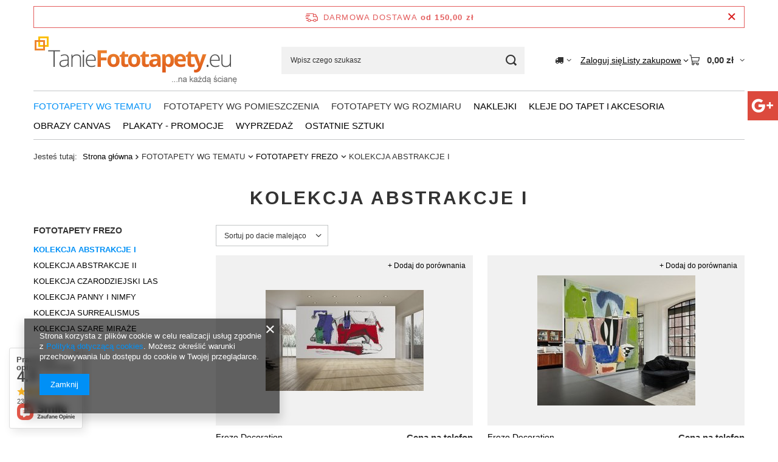

--- FILE ---
content_type: text/html; charset=utf-8
request_url: https://www.taniefototapety.eu/pol_m_FOTOTAPETY-WG-TEMATU_FOTOTAPETY-FREZO_KOLEKCJA-ABSTRAKCJE-I-2091.html
body_size: 25881
content:
<!DOCTYPE html>
<html lang="pl" class="--freeShipping --vat --gross " ><head><link rel="preload" as="image" fetchpriority="high" media="(max-width: 420px)" href="/hpeciai/0e20ebd0a3d0ccf635a7a4c23c46389f/pol_is_Tapeta-Walka-Tytanow-71196jpg"><link rel="preload" as="image" fetchpriority="high" media="(min-width: 420.1px)" href="/hpeciai/ba02c1f23ed467bfd834dd582b075f29/pol_il_Tapeta-Walka-Tytanow-71196jpg"><link rel="preload" as="image" fetchpriority="high" media="(max-width: 420px)" href="/hpeciai/524a00c2da9fab844204bdd6833accdc/pol_is_Tapeta-Nad-Woda-71195jpg"><link rel="preload" as="image" fetchpriority="high" media="(min-width: 420.1px)" href="/hpeciai/a955707c2e485413f1c3975651e98b16/pol_il_Tapeta-Nad-Woda-71195jpg"><meta name="viewport" content="initial-scale = 1.0, maximum-scale = 5.0, width=device-width, viewport-fit=cover"><meta http-equiv="Content-Type" content="text/html; charset=utf-8"><meta http-equiv="X-UA-Compatible" content="IE=edge"><title>KOLEKCJA ABSTRAKCJE I</title><meta name="description" content="KOLEKCJA ABSTRAKCJE I | FOTOTAPETY WG TEMATU | FOTOTAPETY FREZO"><link rel="icon" href="/gfx/pol/favicon.ico"><meta name="theme-color" content="#0090f6"><meta name="msapplication-navbutton-color" content="#0090f6"><meta name="apple-mobile-web-app-status-bar-style" content="#0090f6"><link rel="stylesheet" type="text/css" href="/gfx/pol/search_style.css.gzip?r=1765442950"><script>var app_shop={urls:{prefix:'data="/gfx/'.replace('data="', '')+'pol/',graphql:'/graphql/v1/'},vars:{meta:{viewportContent:'initial-scale = 1.0, maximum-scale = 5.0, width=device-width, viewport-fit=cover'},priceType:'gross',priceTypeVat:true,productDeliveryTimeAndAvailabilityWithBasket:false,geoipCountryCode:'US',fairShopLogo: { enabled: false, image: '/gfx/standards/safe_light.svg'},currency:{id:'PLN',symbol:'zł',country:'pl',format:'###,##0.00',beforeValue:false,space:true,decimalSeparator:',',groupingSeparator:' '},language:{id:'pol',symbol:'pl',name:'Polski'},omnibus:{enabled:true,rebateCodeActivate:false,hidePercentageDiscounts:false,},},txt:{priceTypeText:' brutto',},fn:{},fnrun:{},files:[],graphql:{}};const getCookieByName=(name)=>{const value=`; ${document.cookie}`;const parts = value.split(`; ${name}=`);if(parts.length === 2) return parts.pop().split(';').shift();return false;};if(getCookieByName('freeeshipping_clicked')){document.documentElement.classList.remove('--freeShipping');}if(getCookieByName('rabateCode_clicked')){document.documentElement.classList.remove('--rabateCode');}function hideClosedBars(){const closedBarsArray=JSON.parse(localStorage.getItem('closedBars'))||[];if(closedBarsArray.length){const styleElement=document.createElement('style');styleElement.textContent=`${closedBarsArray.map((el)=>`#${el}`).join(',')}{display:none !important;}`;document.head.appendChild(styleElement);}}hideClosedBars();</script><meta name="robots" content="index,follow"><meta name="rating" content="general"><meta name="Author" content="Sklep TanieFototapety.eu na bazie IdoSell (www.idosell.com/shop).">
<!-- Begin LoginOptions html -->

<style>
#client_new_social .service_item[data-name="service_Apple"]:before, 
#cookie_login_social_more .service_item[data-name="service_Apple"]:before,
.oscop_contact .oscop_login__service[data-service="Apple"]:before {
    display: block;
    height: 2.6rem;
    content: url('/gfx/standards/apple.svg?r=1743165583');
}
.oscop_contact .oscop_login__service[data-service="Apple"]:before {
    height: auto;
    transform: scale(0.8);
}
#client_new_social .service_item[data-name="service_Apple"]:has(img.service_icon):before,
#cookie_login_social_more .service_item[data-name="service_Apple"]:has(img.service_icon):before,
.oscop_contact .oscop_login__service[data-service="Apple"]:has(img.service_icon):before {
    display: none;
}
</style>

<!-- End LoginOptions html -->

<!-- Open Graph -->
<meta property="og:type" content="website"><meta property="og:url" content="https://www.taniefototapety.eu/pol_m_FOTOTAPETY-WG-TEMATU_FOTOTAPETY-FREZO_KOLEKCJA-ABSTRAKCJE-I-2091.html
"><meta property="og:title" content="KOLEKCJA ABSTRAKCJE I"><meta property="og:description" content="KOLEKCJA ABSTRAKCJE I | FOTOTAPETY WG TEMATU | FOTOTAPETY FREZO"><meta property="og:site_name" content="Sklep TanieFototapety.eu"><meta property="og:locale" content="pl_PL"><meta property="og:image" content="https://www.taniefototapety.eu/hpeciai/2076000f2a7456663fa5a42cffc493da/pol_pl_Tapeta-Walka-Tytanow-71196_1.jpg"><meta property="og:image:width" content="570"><meta property="og:image:height" content="365"><link rel="manifest" href="https://www.taniefototapety.eu/data/include/pwa/3/manifest.json?t=3"><meta name="apple-mobile-web-app-capable" content="yes"><meta name="apple-mobile-web-app-status-bar-style" content="black"><meta name="apple-mobile-web-app-title" content="www.taniefototapety.eu"><link rel="apple-touch-icon" href="/data/include/pwa/3/icon-128.png"><link rel="apple-touch-startup-image" href="/data/include/pwa/3/logo-512.png" /><meta name="msapplication-TileImage" content="/data/include/pwa/3/icon-144.png"><meta name="msapplication-TileColor" content="#2F3BA2"><meta name="msapplication-starturl" content="/"><script type="application/javascript">var _adblock = true;</script><script async src="/data/include/advertising.js"></script><script type="application/javascript">var statusPWA = {
                online: {
                    txt: "Połączono z internetem",
                    bg: "#5fa341"
                },
                offline: {
                    txt: "Brak połączenia z internetem",
                    bg: "#eb5467"
                }
            }</script><script async type="application/javascript" src="/ajax/js/pwa_online_bar.js?v=1&r=6"></script>
<!-- End Open Graph -->

<link rel="canonical" href="https://www.taniefototapety.eu/pol_m_FOTOTAPETY-WG-TEMATU_FOTOTAPETY-FREZO_KOLEKCJA-ABSTRAKCJE-I-2091.html" />


<!-- Begin additional html or js -->


<!--22|3|20-->
<style type="text/css">
div.bg_fix {
    position: static;
}

img.correct_img {
    float: right;
    left: 241px;
    margin: -17px 0 0;
    position: absolute !important;
    z-index: 10;
}
</style>
<!--35|3|30-->
<style type="text/css">

     div.main_banner{background-color: transparent;}

</style>
<!--38|3|31-->
<script type="text/javascript">
  (function(i,s,o,g,r,a,m){i['GoogleAnalyticsObject']=r;i[r]=i[r]||function(){
  (i[r].q=i[r].q||[]).push(arguments)},i[r].l=1*new Date();a=s.createElement(o),
  m=s.getElementsByTagName(o)[0];a.async=1;a.src=g;m.parentNode.insertBefore(a,m)
  })(window,document,'script','//www.google-analytics.com/analytics.js','ga');

  ga('create', 'UA-49600549-1', 'auto');
  ga('create', 'UA-86902684-1','auto', {'name': 'newTracker'});
  ga('require', 'displayfeatures');
  ga('send', 'pageview');
  ga('newTracker.send', 'pageview');
</script>
<!--64|3|31-->
<meta name="google-site-verification" content="io4ov6Ara9Kf5_PpKTY2rEvKHA_u7NDCUI7mD4K3aT4" />
<!--46|3|39-->
<meta name="google-site-verification" content="EvBJXzZI-A3LOxcVMOL3M92GMTMBLW6pFAO1uMWwh1k" />
<meta name="google-site-verification" content="3st2ul5qKfMWWyLNg5Lgm0Sk25O43GjUKGXsGxxyISs" />
<!--70|3|58-->
<meta name="twitter:card" content="summary" />
<meta name="twitter:site" content="@Taniefototapety" />
<meta name="twitter:creator" content="@Taniefototapety" />
<meta name="twitter:url" content="https://www.taniefototapety.eu/">
<meta name="twitter:title" content="Tanie Fototapety ścienne - sklep TanieFototapety.eu">
<meta name="twitter:description" content="Bogaty wybór tanich fototapet na ścianę do kuchni, sypialni czy salonu. ✓ tylko najniższe ceny ✓ ponad 2200 wzorów">
<meta name="twitter:image" content="https://www.taniefototapety.eu/data/gfx/mask/pol/logo_3_big.png">

<!-- End additional html or js -->
</head><body><div id="container" class="search_page container max-width-1200"><header class=""><script class="ajaxLoad">app_shop.vars.vat_registered="true";app_shop.vars.currency_format="###,##0.00";app_shop.vars.currency_before_value=false;app_shop.vars.currency_space=true;app_shop.vars.symbol="zł";app_shop.vars.id="PLN";app_shop.vars.baseurl="http://www.taniefototapety.eu/";app_shop.vars.sslurl="https://www.taniefototapety.eu/";app_shop.vars.curr_url="%2Fpol_m_FOTOTAPETY-WG-TEMATU_FOTOTAPETY-FREZO_KOLEKCJA-ABSTRAKCJE-I-2091.html";var currency_decimal_separator=',';var currency_grouping_separator=' ';app_shop.vars.blacklist_extension=["exe","com","swf","js","php"];app_shop.vars.blacklist_mime=["application/javascript","application/octet-stream","message/http","text/javascript","application/x-deb","application/x-javascript","application/x-shockwave-flash","application/x-msdownload"];app_shop.urls.contact="/contact-pol.html";</script><div id="viewType" style="display:none"></div><div id="menu_skip" class="menu_skip"><a href="#layout" class="btn --outline --medium menu_skip__link --layout">Przejdź do zawartości strony</a><a href="#menu_categories" class="btn --outline --medium menu_skip__link --menu">Przejdź do kategorii</a></div><div id="freeShipping" class="freeShipping"><span class="freeShipping__info">Darmowa dostawa</span><strong class="freeShipping__val">
				od 
				150,00 zł</strong><a href="" class="freeShipping__close" aria-label="Zamknij pasek informacyjny"></a></div><div id="logo" class="d-flex align-items-center"><a href="https://www.taniefototapety.eu/" target="_self" aria-label="Logo sklepu"><img src="/data/gfx/mask/pol/logo_3_big.png" alt="TanieFototapety.eu" width="338" height="80"></a></div><form action="https://www.taniefototapety.eu/search.php" method="get" id="menu_search" class="menu_search"><a href="#showSearchForm" class="menu_search__mobile" aria-label="Szukaj"></a><div class="menu_search__block"><div class="menu_search__item --input"><input class="menu_search__input" type="text" name="text" autocomplete="off" placeholder="Wpisz czego szukasz" aria-label="Wpisz czego szukasz"><button class="menu_search__submit" type="submit" aria-label="Szukaj"></button></div><div class="menu_search__item --results search_result"></div></div></form><div id="menu_top" class="menu_top"><div id="menu_settings" class="align-items-center justify-content-center justify-content-lg-end"><div class="open_trigger hover__wrapper --hover_touch" tabindex="0" aria-label="Kliknij, aby zmienić kraj dostawy"><span class="d-none d-md-inline-block flag_txt"><i class="icon-truck"></i></span><i class="icon-angle-down d-none d-md-inline-block"></i><form class="hover__element --right" action="https://www.taniefototapety.eu/settings.php" method="post"><ul><li><div class="form-group"><span for="menu_settings_country">Dostawa do</span><div class="select-after"><select class="form-control" name="country" id="menu_settings_country" aria-label="Dostawa do"><option value="1143020041">Czechy</option><option value="1143020042">Dania</option><option value="1143020083">Irlandia</option><option value="1143020116">Litwa</option><option value="1143020118">Łotwa</option><option selected value="1143020003">Polska</option><option value="1143020182">Słowacja</option><option value="1143020217">Węgry</option></select></div></div></li><li class="buttons"><button class="btn --solid --large" type="submit">
									Zastosuj zmiany
								</button></li></ul></form></div></div><div class="account_links"><a class="account_links__item" href="https://www.taniefototapety.eu/login.php"><span class="account_links__text --logged-out">Zaloguj się</span></a></div><div class="shopping_list_top hover__wrapper" data-empty="true"><a href="https://www.taniefototapety.eu/pl/shoppinglist/" class="wishlist_link slt_link --empty" aria-label="Listy zakupowe"><span class="slt_link__text">Listy zakupowe</span></a><div class="slt_lists hover__element"><ul class="slt_lists__nav"><li class="slt_lists__nav_item" data-list_skeleton="true" data-list_id="true" data-shared="true"><a href="#" class="slt_lists__nav_link" data-list_href="true"><span class="slt_lists__nav_name" data-list_name="true"></span><span class="slt_lists__count" data-list_count="true">0</span></a></li><li class="slt_lists__nav_item --empty"><a class="slt_lists__nav_link --empty" href="https://www.taniefototapety.eu/pl/shoppinglist/"><span class="slt_lists__nav_name" data-list_name="true">Lista zakupowa</span><span class="slt_lists__count" data-list_count="true">0</span></a></li></ul></div></div><div id="menu_basket" class="top_basket hover__wrapper --skeleton --mobile_hide"><a class="top_basket__sub" title="Przejdź do koszyka" href="/basketedit.php" aria-label="Wartość koszyka: 0,00 zł"><span class="badge badge-info"></span><strong class="top_basket__price">0,00 zł</strong></a><div class="top_basket__express_checkout_container"><express-checkout type="basket"></express-checkout></div><script>
        app_shop.vars.cache_html = true;
      </script><div class="top_basket__details hover__element --skeleton"><div class="top_basket__skeleton --name"></div><div class="top_basket__skeleton --product"></div><div class="top_basket__skeleton --product"></div><div class="top_basket__skeleton --product --last"></div><div class="top_basket__skeleton --sep"></div><div class="top_basket__skeleton --summary"></div></div></div><template id="top_basket_product"><div class="top_basket__product"><a class="top_basket__img" title=""><picture><source type="image/webp" srcset=""></source><img src="" alt=""></picture></a><a class="top_basket__link" title=""></a><div class="top_basket__prices"><span class="top_basket__price"></span><span class="top_basket__unit"></span><span class="top_basket__vat"></span></div></div></template><template id="top_basket_summary"><div class="top_basket__summary_shipping_free"><span class="top_basket__summary_label --freeshipping_limit">Do darmowej dostawy brakuje <span class="top_basket__summary_value"></span></span><span class="progress_bar"><span class="progress_bar__value"></span></span></div><div class="top_basket__summary_item --worth"><span class="top_basket__summary_label">Wartość zamówienia:</span><b class="top_basket__summary_value"></b></div><div class="top_basket__summary_item --shipping"><span class="top_basket__summary_label">Koszt przesyłki:</span><b class="top_basket__summary_value"></b></div><div class="top_basket__buttons"><a class="btn --solid --large" data-ec-class="btn --outline --large" title="Przejdź do koszyka" href="/basketedit.php">
        Przejdź do koszyka
      </a><div id="top_basket__express_checkout_placeholder"></div></div></template><template id="top_basket_details"><div class="top_basket__details hover__element"><div class="top_basket__details_sub"><div class="headline"><span class="headline__name">Twój koszyk (<span class="top_basket__count"></span>)</span></div><div class="top_basket__products"></div><div class="top_basket__summary"></div></div></div></template></div><nav id="menu_categories" class="wide" aria-label="Kategorie główne"><button type="button" class="navbar-toggler" aria-label="Menu"><i class="icon-reorder"></i></button><div class="navbar-collapse" id="menu_navbar"><ul class="navbar-nav mx-md-n2"><li class="nav-item nav-open"><span class="nav-link-wrapper"><span title="FOTOTAPETY WG TEMATU" class="nav-link --l1 active" >FOTOTAPETY WG TEMATU</span><button class="nav-link-expand" type="button" aria-label="FOTOTAPETY WG TEMATU, Menu"></button></span><ul class="navbar-subnav"><li class="nav-header"><a href="#backLink" class="nav-header__backLink"><i class="icon-angle-left"></i></a><span title="FOTOTAPETY WG TEMATU" class="nav-link --l1 active" >FOTOTAPETY WG TEMATU</span></li><li class="nav-item empty"><a  href="/pol_m_FOTOTAPETY-WG-TEMATU_Fototapety-abstrakcja-grafika-malarstwo-1004.html" target="_self" title="Fototapety abstrakcja, grafika, malarstwo" class="nav-link --l2" >Fototapety abstrakcja, grafika, malarstwo</a></li><li class="nav-item empty"><a  href="/pol_m_FOTOTAPETY-WG-TEMATU_FOTOTAPETY-WONDERWALL-STUDIO-2104.html" target="_self" title="FOTOTAPETY WONDERWALL STUDIO" class="nav-link --l2" >FOTOTAPETY WONDERWALL STUDIO</a></li><li class="nav-item empty"><a  href="/pol_m_FOTOTAPETY-WG-TEMATU_FOTOTAPETY-DEKORAMI-2182.html" target="_self" title="FOTOTAPETY DEKORAMI" class="nav-link --l2" >FOTOTAPETY DEKORAMI</a></li><li class="nav-item"><a  href="/pol_m_FOTOTAPETY-WG-TEMATU_Fototapety-dla-dzieci-1970.html" target="_self" title="Fototapety dla dzieci" class="nav-link --l2" >Fototapety dla dzieci</a><ul class="navbar-subsubnav"><li class="nav-header"><a href="#backLink" class="nav-header__backLink"><i class="icon-angle-left"></i></a><a  href="/pol_m_FOTOTAPETY-WG-TEMATU_Fototapety-dla-dzieci-1970.html" target="_self" title="Fototapety dla dzieci" class="nav-link --l2" >Fototapety dla dzieci</a></li><li class="nav-item"><a  href="/pol_m_FOTOTAPETY-WG-TEMATU_Fototapety-dla-dzieci_Fototapety-dla-chlopcow-1971.html" target="_self" title="Fototapety dla chłopców" class="nav-link --l3" >Fototapety dla chłopców</a></li><li class="nav-item"><a  href="/pol_m_FOTOTAPETY-WG-TEMATU_Fototapety-dla-dzieci_Fototapety-dla-dziewczynek-1972.html" target="_self" title="Fototapety dla dziewczynek" class="nav-link --l3" >Fototapety dla dziewczynek</a></li></ul></li><li class="nav-item empty"><a  href="/pol_m_FOTOTAPETY-WG-TEMATU_Fototapety-Star-Wars-Gwiezdne-Wojny-1974.html" target="_self" title="Fototapety Star Wars / Gwiezdne Wojny" class="nav-link --l2" >Fototapety Star Wars / Gwiezdne Wojny</a></li><li class="nav-item"><a  href="/pol_m_FOTOTAPETY-WG-TEMATU_Fototapety-architektura-998.html" target="_self" title="Fototapety architektura" class="nav-link --l2" >Fototapety architektura</a><ul class="navbar-subsubnav"><li class="nav-header"><a href="#backLink" class="nav-header__backLink"><i class="icon-angle-left"></i></a><a  href="/pol_m_FOTOTAPETY-WG-TEMATU_Fototapety-architektura-998.html" target="_self" title="Fototapety architektura" class="nav-link --l2" >Fototapety architektura</a></li><li class="nav-item"><a  href="/pol_m_FOTOTAPETY-WG-TEMATU_Fototapety-architektura_Fototapety-miasta-999.html" target="_self" title="Fototapety miasta" class="nav-link --l3" >Fototapety miasta</a></li><li class="nav-item"><a  href="/pol_m_FOTOTAPETY-WG-TEMATU_Fototapety-architektura_Fototapety-mosty-1000.html" target="_self" title="Fototapety mosty" class="nav-link --l3" >Fototapety mosty</a></li><li class="nav-item"><a  href="/pol_m_FOTOTAPETY-WG-TEMATU_Fototapety-architektura_Fototapety-uliczki-1001.html" target="_self" title="Fototapety uliczki" class="nav-link --l3" >Fototapety uliczki</a></li><li class="nav-item"><a  href="/pol_m_FOTOTAPETY-WG-TEMATU_Fototapety-architektura_Fototapety-architektura-pozostale-1217.html" target="_self" title="Fototapety architektura pozostałe" class="nav-link --l3" >Fototapety architektura pozostałe</a></li></ul></li><li class="nav-item"><a  href="/pol_m_FOTOTAPETY-WG-TEMATU_Fototapety-krajobrazy-997.html" target="_self" title="Fototapety krajobrazy" class="nav-link --l2" >Fototapety krajobrazy</a><ul class="navbar-subsubnav"><li class="nav-header"><a href="#backLink" class="nav-header__backLink"><i class="icon-angle-left"></i></a><a  href="/pol_m_FOTOTAPETY-WG-TEMATU_Fototapety-krajobrazy-997.html" target="_self" title="Fototapety krajobrazy" class="nav-link --l2" >Fototapety krajobrazy</a></li><li class="nav-item"><a  href="/pol_m_FOTOTAPETY-WG-TEMATU_Fototapety-krajobrazy_Fototapety-lasy-1964.html" target="_self" title="Fototapety lasy" class="nav-link --l3" >Fototapety lasy</a></li><li class="nav-item"><a  href="/pol_m_FOTOTAPETY-WG-TEMATU_Fototapety-krajobrazy_Fototapety-morze-1965.html" target="_self" title="Fototapety morze" class="nav-link --l3" >Fototapety morze</a></li><li class="nav-item"><a  href="/pol_m_FOTOTAPETY-WG-TEMATU_Fototapety-krajobrazy_Fototapety-gory-1966.html" target="_self" title="Fototapety góry" class="nav-link --l3" >Fototapety góry</a></li><li class="nav-item"><a  href="/pol_m_FOTOTAPETY-WG-TEMATU_Fototapety-krajobrazy_Fototapety-wodospady-jeziora-rzeki-1967.html" target="_self" title="Fototapety wodospady, jeziora, rzeki" class="nav-link --l3" >Fototapety wodospady, jeziora, rzeki</a></li><li class="nav-item"><a  href="/pol_m_FOTOTAPETY-WG-TEMATU_Fototapety-krajobrazy_Fototapety-wschod-zachod-slonca-1968.html" target="_self" title="Fototapety wschód/zachód słońca" class="nav-link --l3" >Fototapety wschód/zachód słońca</a></li><li class="nav-item"><a  href="/pol_m_FOTOTAPETY-WG-TEMATU_Fototapety-krajobrazy_Fototapety-krajobrazy-pozostale-1969.html" target="_self" title="Fototapety krajobrazy pozostałe" class="nav-link --l3" >Fototapety krajobrazy pozostałe</a></li></ul></li><li class="nav-item empty"><a  href="/pol_m_FOTOTAPETY-WG-TEMATU_Fototapety-3D-1975.html" target="_self" title="Fototapety 3D" class="nav-link --l2" >Fototapety 3D</a></li><li class="nav-item empty"><a  href="/pol_m_FOTOTAPETY-WG-TEMATU_Fototapety-kwiaty-i-rosliny-1002.html" target="_self" title="Fototapety kwiaty i rośliny" class="nav-link --l2" >Fototapety kwiaty i rośliny</a></li><li class="nav-item empty"><a  href="/pol_m_FOTOTAPETY-WG-TEMATU_Fototapety-zwierzeta-1003.html" target="_self" title="Fototapety zwierzęta" class="nav-link --l2" >Fototapety zwierzęta</a></li><li class="nav-item empty"><a  href="/pol_m_FOTOTAPETY-WG-TEMATU_Fototapety-sportowe-1005.html" target="_self" title="Fototapety sportowe" class="nav-link --l2" >Fototapety sportowe</a></li><li class="nav-item empty"><a  href="/pol_m_FOTOTAPETY-WG-TEMATU_Fototapety-tekstury-drewno-metal-kamien-cegla-skora-1976.html" target="_self" title="Fototapety tekstury (drewno, metal, kamień, cegła, skóra)" class="nav-link --l2" >Fototapety tekstury (drewno, metal, kamień, cegła, skóra)</a></li><li class="nav-item empty"><a  href="/pol_m_FOTOTAPETY-WG-TEMATU_Fototapety-czarno-biale-1977.html" target="_self" title="Fototapety czarno-białe" class="nav-link --l2" >Fototapety czarno-białe</a></li><li class="nav-item empty"><a  href="/pol_m_FOTOTAPETY-WG-TEMATU_Fototapety-marynistyka-1978.html" target="_self" title="Fototapety marynistyka" class="nav-link --l2" >Fototapety marynistyka</a></li><li class="nav-item empty"><a  href="/pol_m_FOTOTAPETY-WG-TEMATU_Fototapety-technika-motoryzacja-1979.html" target="_self" title="Fototapety technika, motoryzacja" class="nav-link --l2" >Fototapety technika, motoryzacja</a></li><li class="nav-item empty"><a  href="/pol_m_FOTOTAPETY-WG-TEMATU_Fototapety-pozostale-1006.html" target="_self" title="Fototapety pozostałe" class="nav-link --l2" >Fototapety pozostałe</a></li><li class="nav-item empty"><a  href="/pol_m_FOTOTAPETY-WG-TEMATU_Fototapety-ze-zdjecia-1980.html" target="_self" title="Fototapety ze zdjęcia" class="nav-link --l2" >Fototapety ze zdjęcia</a></li><li class="nav-item empty"><a  href="/pol_m_FOTOTAPETY-WG-TEMATU_Fototapety-kosmos-niebo-1981.html" target="_self" title="Fototapety kosmos, niebo" class="nav-link --l2" >Fototapety kosmos, niebo</a></li><li class="nav-item nav-open"><a  href="/pol_m_FOTOTAPETY-WG-TEMATU_FOTOTAPETY-FREZO-2090.html" target="_self" title="FOTOTAPETY FREZO" class="nav-link --l2 active" >FOTOTAPETY FREZO</a><ul class="navbar-subsubnav"><li class="nav-header"><a href="#backLink" class="nav-header__backLink"><i class="icon-angle-left"></i></a><a  href="/pol_m_FOTOTAPETY-WG-TEMATU_FOTOTAPETY-FREZO-2090.html" target="_self" title="FOTOTAPETY FREZO" class="nav-link --l2 active" >FOTOTAPETY FREZO</a></li><li class="nav-item nav-open"><a  href="/pol_m_FOTOTAPETY-WG-TEMATU_FOTOTAPETY-FREZO_KOLEKCJA-ABSTRAKCJE-I-2091.html" target="_self" title="KOLEKCJA ABSTRAKCJE I" class="nav-link --l3 active" >KOLEKCJA ABSTRAKCJE I</a></li><li class="nav-item"><a  href="/pol_m_FOTOTAPETY-WG-TEMATU_FOTOTAPETY-FREZO_KOLEKCJA-ABSTRAKCJE-II-2097.html" target="_self" title="KOLEKCJA ABSTRAKCJE II" class="nav-link --l3" >KOLEKCJA ABSTRAKCJE II</a></li><li class="nav-item"><a  href="/pol_m_FOTOTAPETY-WG-TEMATU_FOTOTAPETY-FREZO_KOLEKCJA-CZARODZIEJSKI-LAS-2100.html" target="_self" title="KOLEKCJA CZARODZIEJSKI LAS" class="nav-link --l3" >KOLEKCJA CZARODZIEJSKI LAS</a></li><li class="nav-item"><a  href="/pol_m_FOTOTAPETY-WG-TEMATU_FOTOTAPETY-FREZO_KOLEKCJA-PANNY-I-NIMFY-2103.html" target="_self" title="KOLEKCJA PANNY I NIMFY" class="nav-link --l3" >KOLEKCJA PANNY I NIMFY</a></li><li class="nav-item"><a  href="/pol_m_FOTOTAPETY-WG-TEMATU_FOTOTAPETY-FREZO_KOLEKCJA-SURREALISMUS-2107.html" target="_self" title="KOLEKCJA SURREALISMUS" class="nav-link --l3" >KOLEKCJA SURREALISMUS</a></li><li class="nav-item"><a  href="/pol_m_FOTOTAPETY-WG-TEMATU_FOTOTAPETY-FREZO_KOLEKCJA-SZARE-MIRAZE-2111.html" target="_self" title="KOLEKCJA SZARE MIRAŻE" class="nav-link --l3" >KOLEKCJA SZARE MIRAŻE</a></li></ul></li><li class="nav-item empty"><a  href="/pol_m_FOTOTAPETY-WG-TEMATU_Fototapety-Tecnografica-2124.html" target="_self" title="Fototapety Tecnografica" class="nav-link --l2" >Fototapety Tecnografica</a></li><li class="nav-item empty"><a  href="/pol_m_FOTOTAPETY-WG-TEMATU_Fototapety-One-Wall-Design-2084.html" target="_self" title="Fototapety One Wall Design" class="nav-link --l2" >Fototapety One Wall Design</a></li><li class="nav-item"><a  href="/pol_m_FOTOTAPETY-WG-TEMATU_Fototapety-Wall-Art-2048.html" target="_self" title="Fototapety Wall Art" class="nav-link --l2" >Fototapety Wall Art</a><ul class="navbar-subsubnav"><li class="nav-header"><a href="#backLink" class="nav-header__backLink"><i class="icon-angle-left"></i></a><a  href="/pol_m_FOTOTAPETY-WG-TEMATU_Fototapety-Wall-Art-2048.html" target="_self" title="Fototapety Wall Art" class="nav-link --l2" >Fototapety Wall Art</a></li><li class="nav-item"><a  href="/pol_m_FOTOTAPETY-WG-TEMATU_Fototapety-Wall-Art_Fototapety-Kolekcja-Arte-2074.html" target="_self" title="Fototapety Kolekcja Arte" class="nav-link --l3" >Fototapety Kolekcja Arte</a></li><li class="nav-item"><a  href="/pol_m_FOTOTAPETY-WG-TEMATU_Fototapety-Wall-Art_Fototapety-Kolekcja-Ombre-2049.html" target="_self" title="Fototapety Kolekcja Ombre" class="nav-link --l3" >Fototapety Kolekcja Ombre</a></li><li class="nav-item"><a  href="/pol_m_FOTOTAPETY-WG-TEMATU_Fototapety-Wall-Art_Fototapety-Kolekcja-Noire-2052.html" target="_self" title="Fototapety Kolekcja Noire" class="nav-link --l3" >Fototapety Kolekcja Noire</a></li><li class="nav-item"><a  href="/pol_m_FOTOTAPETY-WG-TEMATU_Fototapety-Wall-Art_Fototapety-Kolekcja-Classic-2055.html" target="_self" title="Fototapety Kolekcja Classic" class="nav-link --l3" >Fototapety Kolekcja Classic</a></li><li class="nav-item"><a  href="/pol_m_FOTOTAPETY-WG-TEMATU_Fototapety-Wall-Art_Fototapety-Kolekcja-Nature-2058.html" target="_self" title="Fototapety Kolekcja Nature" class="nav-link --l3" >Fototapety Kolekcja Nature</a></li><li class="nav-item"><a  href="/pol_m_FOTOTAPETY-WG-TEMATU_Fototapety-Wall-Art_Fototapety-Kolekcja-Raw-2061.html" target="_self" title="Fototapety Kolekcja Raw" class="nav-link --l3" >Fototapety Kolekcja Raw</a></li><li class="nav-item"><a  href="/pol_m_FOTOTAPETY-WG-TEMATU_Fototapety-Wall-Art_fototapety-kolekcja-Modern-2149.html" target="_self" title="fototapety kolekcja Modern" class="nav-link --l3" >fototapety kolekcja Modern</a></li><li class="nav-item"><a  href="/pol_m_FOTOTAPETY-WG-TEMATU_Fototapety-Wall-Art_Fototapety-Kolekcja-Originals-2264.html" target="_self" title="Fototapety Kolekcja Originals" class="nav-link --l3" >Fototapety Kolekcja Originals</a></li></ul></li><li class="nav-item empty"><a  href="/pol_m_FOTOTAPETY-WG-TEMATU_Fototapety-Muance-2070.html" target="_self" title="Fototapety Muance" class="nav-link --l2" >Fototapety Muance</a></li></ul></li><li class="nav-item"><span class="nav-link-wrapper"><span title="FOTOTAPETY WG POMIESZCZENIA" class="nav-link --l1" >FOTOTAPETY WG POMIESZCZENIA</span><button class="nav-link-expand" type="button" aria-label="FOTOTAPETY WG POMIESZCZENIA, Menu"></button></span><ul class="navbar-subnav"><li class="nav-header"><a href="#backLink" class="nav-header__backLink"><i class="icon-angle-left"></i></a><span title="FOTOTAPETY WG POMIESZCZENIA" class="nav-link --l1" >FOTOTAPETY WG POMIESZCZENIA</span></li><li class="nav-item empty"><a  href="/pol_m_FOTOTAPETY-WG-POMIESZCZENIA_Fototapety-do-kuchni-973.html" target="_self" title="Fototapety do kuchni" class="nav-link --l2" >Fototapety do kuchni</a></li><li class="nav-item empty"><a  href="/pol_m_FOTOTAPETY-WG-POMIESZCZENIA_Fototapety-do-salonu-974.html" target="_self" title="Fototapety do salonu" class="nav-link --l2" >Fototapety do salonu</a></li><li class="nav-item empty"><a  href="/pol_m_FOTOTAPETY-WG-POMIESZCZENIA_Fototapety-do-sypialni-980.html" target="_self" title="Fototapety do sypialni" class="nav-link --l2" >Fototapety do sypialni</a></li><li class="nav-item empty"><a  href="/pol_m_FOTOTAPETY-WG-POMIESZCZENIA_Fototapety-do-przedpokoju-981.html" target="_self" title="Fototapety do przedpokoju" class="nav-link --l2" >Fototapety do przedpokoju</a></li><li class="nav-item empty"><a  href="/pol_m_FOTOTAPETY-WG-POMIESZCZENIA_Fototapety-do-biura-982.html" target="_self" title="Fototapety do biura" class="nav-link --l2" >Fototapety do biura</a></li><li class="nav-item empty"><a  href="/pol_m_FOTOTAPETY-WG-POMIESZCZENIA_Fototapety-do-restauracji-983.html" target="_self" title="Fototapety do restauracji" class="nav-link --l2" >Fototapety do restauracji</a></li><li class="nav-item empty"><a  href="/pol_m_FOTOTAPETY-WG-POMIESZCZENIA_Fototapety-mlodziezowe-996.html" target="_self" title="Fototapety młodzieżowe" class="nav-link --l2" >Fototapety młodzieżowe</a></li><li class="nav-item"><a  href="/pol_m_FOTOTAPETY-WG-POMIESZCZENIA_Fototapety-dla-dzieci-969.html" target="_self" title="Fototapety dla dzieci" class="nav-link --l2" >Fototapety dla dzieci</a><ul class="navbar-subsubnav more"><li class="nav-header"><a href="#backLink" class="nav-header__backLink"><i class="icon-angle-left"></i></a><a  href="/pol_m_FOTOTAPETY-WG-POMIESZCZENIA_Fototapety-dla-dzieci-969.html" target="_self" title="Fototapety dla dzieci" class="nav-link --l2" >Fototapety dla dzieci</a></li><li class="nav-item"><a  href="/pol_m_FOTOTAPETY-WG-POMIESZCZENIA_Fototapety-dla-dzieci_Fototapety-Auta-970.html" target="_self" title="Fototapety Auta" class="nav-link --l3" >Fototapety Auta</a></li><li class="nav-item"><a  href="/pol_m_FOTOTAPETY-WG-POMIESZCZENIA_Fototapety-dla-dzieci_Fototapety-Samoloty-971.html" target="_self" title="Fototapety Samoloty" class="nav-link --l3" >Fototapety Samoloty</a></li><li class="nav-item"><a  href="/pol_m_FOTOTAPETY-WG-POMIESZCZENIA_Fototapety-dla-dzieci_Fototapety-Kubus-Puchatek-984.html" target="_self" title="Fototapety Kubuś Puchatek" class="nav-link --l3" >Fototapety Kubuś Puchatek</a></li><li class="nav-item"><a  href="/pol_m_FOTOTAPETY-WG-POMIESZCZENIA_Fototapety-dla-dzieci_Fototapety-Ksiezniczki-987.html" target="_self" title="Fototapety Księżniczki" class="nav-link --l3" >Fototapety Księżniczki</a></li><li class="nav-item"><a  href="/pol_m_FOTOTAPETY-WG-POMIESZCZENIA_Fototapety-dla-dzieci_Fototapety-Wrozki-988.html" target="_self" title="Fototapety Wróżki" class="nav-link --l3" >Fototapety Wróżki</a></li><li class="nav-item"><a  href="/pol_m_FOTOTAPETY-WG-POMIESZCZENIA_Fototapety-dla-dzieci_Fototapety-Myszka-Mickey-i-Minnie-989.html" target="_self" title="Fototapety Myszka Mickey i Minnie" class="nav-link --l3" >Fototapety Myszka Mickey i Minnie</a></li><li class="nav-item"><a  href="/pol_m_FOTOTAPETY-WG-POMIESZCZENIA_Fototapety-dla-dzieci_Fototapety-Fineasz-i-Ferb-990.html" target="_self" title="Fototapety Fineasz i Ferb" class="nav-link --l3" >Fototapety Fineasz i Ferb</a></li><li class="nav-item"><a  href="/pol_m_FOTOTAPETY-WG-POMIESZCZENIA_Fototapety-dla-dzieci_Fototapety-Frozen-992.html" target="_self" title="Fototapety Frozen" class="nav-link --l3" >Fototapety Frozen</a></li><li class="nav-item"><a  href="/pol_m_FOTOTAPETY-WG-POMIESZCZENIA_Fototapety-dla-dzieci_Fototapety-Violetta-993.html" target="_self" title="Fototapety Violetta" class="nav-link --l3" >Fototapety Violetta</a></li><li class="nav-item"><a  href="/pol_m_FOTOTAPETY-WG-POMIESZCZENIA_Fototapety-dla-dzieci_Fototapety-3D-994.html" target="_self" title="Fototapety 3D" class="nav-link --l3" >Fototapety 3D</a></li><li class="nav-item"><a  href="/pol_m_FOTOTAPETY-WG-POMIESZCZENIA_Fototapety-dla-dzieci_Fototapety-pozostale-995.html" target="_self" title="Fototapety pozostałe" class="nav-link --l3" >Fototapety pozostałe</a></li><li class="nav-item"><a  href="/pol_m_FOTOTAPETY-WG-POMIESZCZENIA_Fototapety-dla-dzieci_Fototapety-Gwiezdne-Wojny-1148.html" target="_self" title="Fototapety Gwiezdne Wojny" class="nav-link --l3" >Fototapety Gwiezdne Wojny</a></li><li class="nav-item"><a  href="/pol_m_FOTOTAPETY-WG-POMIESZCZENIA_Fototapety-dla-dzieci_Fototapety-zwierzeta-1441.html" target="_self" title="Fototapety zwierzęta" class="nav-link --l3" >Fototapety zwierzęta</a></li><li class="nav-item --extend"><a href="" class="nav-link --l3" txt_alt="- Zwiń">+ Rozwiń</a></li></ul></li></ul></li><li class="nav-item"><span class="nav-link-wrapper"><span title="FOTOTAPETY WG ROZMIARU" class="nav-link --l1" >FOTOTAPETY WG ROZMIARU</span><button class="nav-link-expand" type="button" aria-label="FOTOTAPETY WG ROZMIARU, Menu"></button></span><ul class="navbar-subnav"><li class="nav-header"><a href="#backLink" class="nav-header__backLink"><i class="icon-angle-left"></i></a><span title="FOTOTAPETY WG ROZMIARU" class="nav-link --l1" >FOTOTAPETY WG ROZMIARU</span></li><li class="nav-item empty"><a  href="https://krainabarw.tapetomat.com/pl/" target="_self" title="Fototapety na wymiar" class="nav-link --l2" >Fototapety na wymiar</a></li><li class="nav-item empty"><a  href="/pol_m_FOTOTAPETY-WG-ROZMIARU_Fototapety-duze-1008.html" target="_self" title="Fototapety duże" class="nav-link --l2" >Fototapety duże</a></li><li class="nav-item empty"><a  href="/pol_m_FOTOTAPETY-WG-ROZMIARU_Fototapety-srednie-1009.html" target="_self" title="Fototapety średnie" class="nav-link --l2" >Fototapety średnie</a></li><li class="nav-item empty"><a  href="/pol_m_FOTOTAPETY-WG-ROZMIARU_Fototapety-male-1010.html" target="_self" title="Fototapety małe" class="nav-link --l2" >Fototapety małe</a></li><li class="nav-item empty"><a  href="/pol_m_FOTOTAPETY-WG-ROZMIARU_Fototapety-na-drzwi-1011.html" target="_self" title="Fototapety na drzwi" class="nav-link --l2" >Fototapety na drzwi</a></li><li class="nav-item empty"><a  href="/pol_m_FOTOTAPETY-WG-ROZMIARU_Fototapety-panoramiczne-1013.html" target="_self" title="Fototapety panoramiczne" class="nav-link --l2" >Fototapety panoramiczne</a></li><li class="nav-item empty"><a  href="/pol_m_FOTOTAPETY-WG-ROZMIARU_Fototapety-wycinane-1014.html" target="_self" title="Fototapety wycinane" class="nav-link --l2" >Fototapety wycinane</a></li><li class="nav-item empty"><a  href="/pol_m_FOTOTAPETY-WG-ROZMIARU_Fototapety-imitacje-okien-1015.html" target="_self" title="Fototapety imitacje okien" class="nav-link --l2" >Fototapety imitacje okien</a></li><li class="nav-item empty"><a  href="/pol_m_FOTOTAPETY-WG-ROZMIARU_Fototapety-na-flizelinie-1018.html" target="_self" title="Fototapety na flizelinie" class="nav-link --l2" >Fototapety na flizelinie</a></li><li class="nav-item empty"><a  href="https://www.taniefototapety.eu/product-pol-63019-Fototapeta-ze-zdjecia.html" target="_self" title="Fototapety ze zdjęcia" class="nav-link --l2" >Fototapety ze zdjęcia</a></li></ul></li><li class="nav-item"><span class="nav-link-wrapper"><a  href="/pol_m_NAKLEJKI-1842.html" target="_self" title="NAKLEJKI " class="nav-link --l1" >NAKLEJKI </a><button class="nav-link-expand" type="button" aria-label="NAKLEJKI , Menu"></button></span><ul class="navbar-subnav"><li class="nav-header"><a href="#backLink" class="nav-header__backLink"><i class="icon-angle-left"></i></a><a  href="/pol_m_NAKLEJKI-1842.html" target="_self" title="NAKLEJKI " class="nav-link --l1" >NAKLEJKI </a></li><li class="nav-item"><a  href="/pol_m_NAKLEJKI-_Naklejki-dla-dzieci-1799.html" target="_self" title="Naklejki dla dzieci" class="nav-link --l2" >Naklejki dla dzieci</a><ul class="navbar-subsubnav"><li class="nav-header"><a href="#backLink" class="nav-header__backLink"><i class="icon-angle-left"></i></a><a  href="/pol_m_NAKLEJKI-_Naklejki-dla-dzieci-1799.html" target="_self" title="Naklejki dla dzieci" class="nav-link --l2" >Naklejki dla dzieci</a></li><li class="nav-item"><a  href="/pol_m_NAKLEJKI-_Naklejki-dla-dzieci_Auta-1801.html" target="_self" title="Auta" class="nav-link --l3" >Auta</a></li><li class="nav-item"><a  href="/pol_m_NAKLEJKI-_Naklejki-dla-dzieci_Miary-wzrostu-1919.html" target="_self" title="Miary wzrostu" class="nav-link --l3" >Miary wzrostu</a></li><li class="nav-item"><a  href="/pol_m_NAKLEJKI-_Naklejki-dla-dzieci_Pozostale-1879.html" target="_self" title="Pozostałe" class="nav-link --l3" >Pozostałe</a></li></ul></li><li class="nav-item empty"><a  href="/pol_m_NAKLEJKI-_Naklejki-do-pokoju-mlodziezowego-1843.html" target="_self" title="Naklejki do pokoju młodzieżowego" class="nav-link --l2" >Naklejki do pokoju młodzieżowego</a></li><li class="nav-item empty"><a  href="/pol_m_NAKLEJKI-_Naklejki-do-sypialni-1845.html" target="_self" title="Naklejki do sypialni" class="nav-link --l2" >Naklejki do sypialni</a></li><li class="nav-item empty"><a  href="/pol_m_NAKLEJKI-_Naklejki-do-salonu-1846.html" target="_self" title="Naklejki do salonu" class="nav-link --l2" >Naklejki do salonu</a></li><li class="nav-item empty"><a  href="/pol_m_NAKLEJKI-_Naklejki-do-kuchni-1847.html" target="_self" title="Naklejki do kuchni" class="nav-link --l2" >Naklejki do kuchni</a></li><li class="nav-item empty"><a  href="/pol_m_NAKLEJKI-_Naklejki-do-lazienki-1848.html" target="_self" title="Naklejki do łazienki" class="nav-link --l2" >Naklejki do łazienki</a></li><li class="nav-item empty"><a  href="/pol_m_NAKLEJKI-_Naklejki-do-biura-1849.html" target="_self" title="Naklejki do biura" class="nav-link --l2" >Naklejki do biura</a></li><li class="nav-item empty"><a  href="/pol_m_NAKLEJKI-_Naklejki-kwiaty-rosliny-1864.html" target="_self" title="Naklejki kwiaty, rośliny" class="nav-link --l2" >Naklejki kwiaty, rośliny</a></li><li class="nav-item empty"><a  href="/pol_m_NAKLEJKI-_Naklejki-napisy-1855.html" target="_self" title="Naklejki napisy" class="nav-link --l2" >Naklejki napisy</a></li><li class="nav-item empty"><a  href="/pol_m_NAKLEJKI-_Naklejki-zwierzeta-1860.html" target="_self" title="Naklejki zwierzęta" class="nav-link --l2" >Naklejki zwierzęta</a></li><li class="nav-item empty"><a  href="/pol_m_NAKLEJKI-_Naklejki-pozostale-1850.html" target="_self" title="Naklejki pozostałe" class="nav-link --l2" >Naklejki pozostałe</a></li><li class="nav-item empty"><a  href="/pol_m_NAKLEJKI-_Naklejki-z-krysztalkami-1897.html" target="_self" title="Naklejki z kryształkami" class="nav-link --l2" >Naklejki z kryształkami</a></li></ul></li><li class="nav-item"><span class="nav-link-wrapper"><a  href="/pol_m_Kleje-do-tapet-i-akcesoria-1144.html" target="_self" title="Kleje do tapet i akcesoria" class="nav-link --l1" >Kleje do tapet i akcesoria</a></span></li><li class="nav-item"><span class="nav-link-wrapper"><a  href="/pol_m_Obrazy-Canvas-1171.html" target="_self" title="Obrazy Canvas" class="nav-link --l1" >Obrazy Canvas</a><button class="nav-link-expand" type="button" aria-label="Obrazy Canvas, Menu"></button></span><ul class="navbar-subnav"><li class="nav-header"><a href="#backLink" class="nav-header__backLink"><i class="icon-angle-left"></i></a><a  href="/pol_m_Obrazy-Canvas-1171.html" target="_self" title="Obrazy Canvas" class="nav-link --l1" >Obrazy Canvas</a></li><li class="nav-item empty"><a  href="/pol_m_Obrazy-Canvas_Obrazy-dla-dzieci-1172.html" target="_self" title="Obrazy dla dzieci" class="nav-link --l2" >Obrazy dla dzieci</a></li><li class="nav-item"><a  href="/pol_m_Obrazy-Canvas_Obrazy-Fauna-i-Flora-1177.html" target="_self" title="Obrazy Fauna i Flora" class="nav-link --l2" >Obrazy Fauna i Flora</a><ul class="navbar-subsubnav"><li class="nav-header"><a href="#backLink" class="nav-header__backLink"><i class="icon-angle-left"></i></a><a  href="/pol_m_Obrazy-Canvas_Obrazy-Fauna-i-Flora-1177.html" target="_self" title="Obrazy Fauna i Flora" class="nav-link --l2" >Obrazy Fauna i Flora</a></li><li class="nav-item"><a  href="/pol_m_Obrazy-Canvas_Obrazy-Fauna-i-Flora_Obrazy-Rosliny-1933.html" target="_self" title="Obrazy Rośliny" class="nav-link --l3" >Obrazy Rośliny</a></li><li class="nav-item"><a  href="/pol_m_Obrazy-Canvas_Obrazy-Fauna-i-Flora_Obrazy-Zwierzeta-1934.html" target="_self" title="Obrazy Zwierzęta" class="nav-link --l3" >Obrazy Zwierzęta</a></li></ul></li><li class="nav-item empty"><a  href="/pol_m_Obrazy-Canvas_Obrazy-Architektura-1180.html" target="_self" title="Obrazy Architektura" class="nav-link --l2" >Obrazy Architektura</a></li><li class="nav-item empty"><a  href="/pol_m_Obrazy-Canvas_Sztuka-i-Abstrakcja-1183.html" target="_self" title="Sztuka i Abstrakcja" class="nav-link --l2" >Sztuka i Abstrakcja</a></li><li class="nav-item empty"><a  href="/pol_m_Obrazy-Canvas_Obrazy-Kulinaria-1395.html" target="_self" title="Obrazy Kulinaria" class="nav-link --l2" >Obrazy Kulinaria</a></li><li class="nav-item empty"><a  href="/pol_m_Obrazy-Canvas_Obrazy-Miasta-1937.html" target="_self" title="Obrazy Miasta" class="nav-link --l2" >Obrazy Miasta</a></li><li class="nav-item empty"><a  href="/pol_m_Obrazy-Canvas_Obrazy-Pejzaz-1186.html" target="_self" title="Obrazy Pejzaż" class="nav-link --l2" >Obrazy Pejzaż</a></li><li class="nav-item empty"><a  href="/pol_m_Obrazy-Canvas_Obrazy-Sport-1482.html" target="_self" title="Obrazy Sport" class="nav-link --l2" >Obrazy Sport</a></li><li class="nav-item empty"><a  href="/pol_m_Obrazy-Canvas_Star-Wars-1928.html" target="_self" title="Star Wars" class="nav-link --l2" >Star Wars</a></li><li class="nav-item empty"><a  href="/pol_m_Obrazy-Canvas_Inne-1189.html" target="_self" title="Inne" class="nav-link --l2" >Inne</a></li><li class="nav-item empty"><a  href="/pol_m_Obrazy-Canvas_Obrazy-Zestawy-1941.html" target="_self" title="Obrazy Zestawy" class="nav-link --l2" >Obrazy Zestawy</a></li></ul></li><li class="nav-item"><span class="nav-link-wrapper"><a  href="/pol_m_Plakaty-promocje-1220.html" target="_self" title="Plakaty - promocje" class="nav-link --l1" >Plakaty - promocje</a></span></li><li class="nav-item"><span class="nav-link-wrapper"><a  href="/pol_m_WYPRZEDAZ-1958.html" target="_self" title="WYPRZEDAŻ" class="nav-link --l1" >WYPRZEDAŻ</a></span></li><li class="nav-item"><span class="nav-link-wrapper"><a  href="/pol_m_OSTATNIE-SZTUKI-2244.html" target="_self" title="OSTATNIE SZTUKI" class="nav-link --l1" >OSTATNIE SZTUKI</a><button class="nav-link-expand" type="button" aria-label="OSTATNIE SZTUKI, Menu"></button></span><ul class="navbar-subnav"><li class="nav-header"><a href="#backLink" class="nav-header__backLink"><i class="icon-angle-left"></i></a><a  href="/pol_m_OSTATNIE-SZTUKI-2244.html" target="_self" title="OSTATNIE SZTUKI" class="nav-link --l1" >OSTATNIE SZTUKI</a></li><li class="nav-item empty"><a  href="/pol_m_OSTATNIE-SZTUKI_Fototapety-2250.html" target="_self" title="Fototapety" class="nav-link --l2" >Fototapety</a></li><li class="nav-item empty"><a  href="/pol_m_OSTATNIE-SZTUKI_Naklejki-2251.html" target="_self" title="Naklejki" class="nav-link --l2" >Naklejki</a></li><li class="nav-item empty"><a  href="/pol_m_OSTATNIE-SZTUKI_Plakaty-2254.html" target="_self" title="Plakaty" class="nav-link --l2" >Plakaty</a></li><li class="nav-item empty"><a  href="/pol_m_OSTATNIE-SZTUKI_Obrazy-2260.html" target="_self" title="Obrazy" class="nav-link --l2" >Obrazy</a></li></ul></li></ul></div></nav><div id="breadcrumbs" class="breadcrumbs"><div class="back_button"><button id="back_button"><i class="icon-angle-left"></i> Wstecz</button></div><nav class="list_wrapper" aria-label="Nawigacja okruszkowa"><ol><li><span>Jesteś tutaj:  </span></li><li class="bc-main"><span><a href="/">Strona główna</a></span></li><li class="bc-item-1 --more"><span>FOTOTAPETY WG TEMATU</span><ul class="breadcrumbs__sub"><li class="breadcrumbs__item"><a class="breadcrumbs__link --link" href="/pol_m_FOTOTAPETY-WG-TEMATU_Fototapety-abstrakcja-grafika-malarstwo-1004.html">Fototapety abstrakcja, grafika, malarstwo</a></li><li class="breadcrumbs__item"><a class="breadcrumbs__link --link" href="/pol_m_FOTOTAPETY-WG-TEMATU_FOTOTAPETY-WONDERWALL-STUDIO-2104.html">FOTOTAPETY WONDERWALL STUDIO</a></li><li class="breadcrumbs__item"><a class="breadcrumbs__link --link" href="/pol_m_FOTOTAPETY-WG-TEMATU_FOTOTAPETY-DEKORAMI-2182.html">FOTOTAPETY DEKORAMI</a></li><li class="breadcrumbs__item"><a class="breadcrumbs__link --link" href="/pol_m_FOTOTAPETY-WG-TEMATU_Fototapety-dla-dzieci-1970.html">Fototapety dla dzieci</a></li><li class="breadcrumbs__item"><a class="breadcrumbs__link --link" href="/pol_m_FOTOTAPETY-WG-TEMATU_Fototapety-Star-Wars-Gwiezdne-Wojny-1974.html">Fototapety Star Wars / Gwiezdne Wojny</a></li><li class="breadcrumbs__item"><a class="breadcrumbs__link --link" href="/pol_m_FOTOTAPETY-WG-TEMATU_Fototapety-architektura-998.html">Fototapety architektura</a></li><li class="breadcrumbs__item"><a class="breadcrumbs__link --link" href="/pol_m_FOTOTAPETY-WG-TEMATU_Fototapety-krajobrazy-997.html">Fototapety krajobrazy</a></li><li class="breadcrumbs__item"><a class="breadcrumbs__link --link" href="/pol_m_FOTOTAPETY-WG-TEMATU_Fototapety-3D-1975.html">Fototapety 3D</a></li><li class="breadcrumbs__item"><a class="breadcrumbs__link --link" href="/pol_m_FOTOTAPETY-WG-TEMATU_Fototapety-kwiaty-i-rosliny-1002.html">Fototapety kwiaty i rośliny</a></li><li class="breadcrumbs__item"><a class="breadcrumbs__link --link" href="/pol_m_FOTOTAPETY-WG-TEMATU_Fototapety-zwierzeta-1003.html">Fototapety zwierzęta</a></li><li class="breadcrumbs__item"><a class="breadcrumbs__link --link" href="/pol_m_FOTOTAPETY-WG-TEMATU_Fototapety-sportowe-1005.html">Fototapety sportowe</a></li><li class="breadcrumbs__item"><a class="breadcrumbs__link --link" href="/pol_m_FOTOTAPETY-WG-TEMATU_Fototapety-tekstury-drewno-metal-kamien-cegla-skora-1976.html">Fototapety tekstury (drewno, metal, kamień, cegła, skóra)</a></li><li class="breadcrumbs__item"><a class="breadcrumbs__link --link" href="/pol_m_FOTOTAPETY-WG-TEMATU_Fototapety-czarno-biale-1977.html">Fototapety czarno-białe</a></li><li class="breadcrumbs__item"><a class="breadcrumbs__link --link" href="/pol_m_FOTOTAPETY-WG-TEMATU_Fototapety-marynistyka-1978.html">Fototapety marynistyka</a></li><li class="breadcrumbs__item"><a class="breadcrumbs__link --link" href="/pol_m_FOTOTAPETY-WG-TEMATU_Fototapety-technika-motoryzacja-1979.html">Fototapety technika, motoryzacja</a></li><li class="breadcrumbs__item"><a class="breadcrumbs__link --link" href="/pol_m_FOTOTAPETY-WG-TEMATU_Fototapety-pozostale-1006.html">Fototapety pozostałe</a></li><li class="breadcrumbs__item"><a class="breadcrumbs__link --link" href="/pol_m_FOTOTAPETY-WG-TEMATU_Fototapety-ze-zdjecia-1980.html">Fototapety ze zdjęcia</a></li><li class="breadcrumbs__item"><a class="breadcrumbs__link --link" href="/pol_m_FOTOTAPETY-WG-TEMATU_Fototapety-kosmos-niebo-1981.html">Fototapety kosmos, niebo</a></li><li class="breadcrumbs__item"><a class="breadcrumbs__link --link" href="/pol_m_FOTOTAPETY-WG-TEMATU_FOTOTAPETY-FREZO-2090.html">FOTOTAPETY FREZO</a></li><li class="breadcrumbs__item"><a class="breadcrumbs__link --link" href="/pol_m_FOTOTAPETY-WG-TEMATU_Fototapety-Tecnografica-2124.html">Fototapety Tecnografica</a></li><li class="breadcrumbs__item"><a class="breadcrumbs__link --link" href="/pol_m_FOTOTAPETY-WG-TEMATU_Fototapety-One-Wall-Design-2084.html">Fototapety One Wall Design</a></li><li class="breadcrumbs__item"><a class="breadcrumbs__link --link" href="/pol_m_FOTOTAPETY-WG-TEMATU_Fototapety-Wall-Art-2048.html">Fototapety Wall Art</a></li><li class="breadcrumbs__item"><a class="breadcrumbs__link --link" href="/pol_m_FOTOTAPETY-WG-TEMATU_Fototapety-Muance-2070.html">Fototapety Muance</a></li></ul></li><li class="bc-item-2 --more"><a href="/pol_m_FOTOTAPETY-WG-TEMATU_FOTOTAPETY-FREZO-2090.html">FOTOTAPETY FREZO</a><ul class="breadcrumbs__sub"><li class="breadcrumbs__item"><a class="breadcrumbs__link --link" href="/pol_m_FOTOTAPETY-WG-TEMATU_FOTOTAPETY-FREZO_KOLEKCJA-ABSTRAKCJE-I-2091.html">KOLEKCJA ABSTRAKCJE I</a></li><li class="breadcrumbs__item"><a class="breadcrumbs__link --link" href="/pol_m_FOTOTAPETY-WG-TEMATU_FOTOTAPETY-FREZO_KOLEKCJA-ABSTRAKCJE-II-2097.html">KOLEKCJA ABSTRAKCJE II</a></li><li class="breadcrumbs__item"><a class="breadcrumbs__link --link" href="/pol_m_FOTOTAPETY-WG-TEMATU_FOTOTAPETY-FREZO_KOLEKCJA-CZARODZIEJSKI-LAS-2100.html">KOLEKCJA CZARODZIEJSKI LAS</a></li><li class="breadcrumbs__item"><a class="breadcrumbs__link --link" href="/pol_m_FOTOTAPETY-WG-TEMATU_FOTOTAPETY-FREZO_KOLEKCJA-PANNY-I-NIMFY-2103.html">KOLEKCJA PANNY I NIMFY</a></li><li class="breadcrumbs__item"><a class="breadcrumbs__link --link" href="/pol_m_FOTOTAPETY-WG-TEMATU_FOTOTAPETY-FREZO_KOLEKCJA-SURREALISMUS-2107.html">KOLEKCJA SURREALISMUS</a></li><li class="breadcrumbs__item"><a class="breadcrumbs__link --link" href="/pol_m_FOTOTAPETY-WG-TEMATU_FOTOTAPETY-FREZO_KOLEKCJA-SZARE-MIRAZE-2111.html">KOLEKCJA SZARE MIRAŻE</a></li></ul></li><li class="bc-item-3 bc-active" aria-current="page"><span>KOLEKCJA ABSTRAKCJE I</span></li></ol></nav></div></header><div id="layout" class="row clearfix"><aside class="col-3 col-xl-2" aria-label="Kategorie i filtry"><section class="shopping_list_menu"><div class="shopping_list_menu__block --lists slm_lists" data-empty="true"><a href="#showShoppingLists" class="slm_lists__label">Listy zakupowe</a><ul class="slm_lists__nav"><li class="slm_lists__nav_item" data-list_skeleton="true" data-list_id="true" data-shared="true"><a href="#" class="slm_lists__nav_link" data-list_href="true"><span class="slm_lists__nav_name" data-list_name="true"></span><span class="slm_lists__count" data-list_count="true">0</span></a></li><li class="slm_lists__nav_header"><a href="#hidehoppingLists" class="slm_lists__label"><span class="sr-only">Wróć</span>Listy zakupowe</a></li><li class="slm_lists__nav_item --empty"><a class="slm_lists__nav_link --empty" href="https://www.taniefototapety.eu/pl/shoppinglist/"><span class="slm_lists__nav_name" data-list_name="true">Lista zakupowa</span><span class="sr-only">ilość produktów: </span><span class="slm_lists__count" data-list_count="true">0</span></a></li></ul><a href="#manage" class="slm_lists__manage d-none align-items-center d-md-flex">Zarządzaj listami</a></div><div class="shopping_list_menu__block --bought slm_bought"><a class="slm_bought__link d-flex" href="https://www.taniefototapety.eu/products-bought.php">
				Lista dotychczas zamówionych produktów
			</a></div><div class="shopping_list_menu__block --info slm_info"><strong class="slm_info__label d-block mb-3">Jak działa lista zakupowa?</strong><ul class="slm_info__list"><li class="slm_info__list_item d-flex mb-3">
					Po zalogowaniu możesz umieścić i przechowywać na liście zakupowej dowolną liczbę produktów nieskończenie długo.
				</li><li class="slm_info__list_item d-flex mb-3">
					Dodanie produktu do listy zakupowej nie oznacza automatycznie jego rezerwacji.
				</li><li class="slm_info__list_item d-flex mb-3">
					Dla niezalogowanych klientów lista zakupowa przechowywana jest do momentu wygaśnięcia sesji (około 24h).
				</li></ul></div></section><div id="mobileCategories" class="mobileCategories"><div class="mobileCategories__item --menu"><button type="button" class="mobileCategories__link --active" data-ids="#menu_search,.shopping_list_menu,#menu_search,#menu_navbar,#menu_navbar3, #menu_blog">
                            Menu
                        </button></div><div class="mobileCategories__item --account"><button type="button" class="mobileCategories__link" data-ids="#menu_contact,#login_menu_block">
                            Konto
                        </button></div><div class="mobileCategories__item --settings"><button type="button" class="mobileCategories__link" data-ids="#menu_settings">
                                Ustawienia
                            </button></div></div><div class="setMobileGrid" data-item="#menu_navbar"></div><div class="setMobileGrid" data-item="#menu_navbar3" data-ismenu1="true"></div><div class="setMobileGrid" data-item="#menu_blog"></div><div class="login_menu_block d-lg-none" id="login_menu_block"><a class="sign_in_link" href="/login.php" title=""><i class="icon-user"></i><span>Zaloguj się</span></a><a class="registration_link" href="https://www.taniefototapety.eu/client-new.php?register"><i class="icon-lock"></i><span>Zarejestruj się</span></a><a class="order_status_link" href="/order-open.php" title=""><i class="icon-globe"></i><span>Sprawdź status zamówienia</span></a></div><div class="setMobileGrid" data-item="#menu_contact"></div><div class="setMobileGrid" data-item="#menu_settings"></div><div id="menu_categories2" class="mb-4"><a class="menu_categories_label menu_go_up" href="/pol_m_FOTOTAPETY-WG-TEMATU_FOTOTAPETY-FREZO-2090.html" title="FOTOTAPETY FREZO">FOTOTAPETY FREZO</a><ul><li><a href="/pol_m_FOTOTAPETY-WG-TEMATU_FOTOTAPETY-FREZO_KOLEKCJA-ABSTRAKCJE-I-2091.html" target="_self" class="active">KOLEKCJA ABSTRAKCJE I</a></li><li><a href="/pol_m_FOTOTAPETY-WG-TEMATU_FOTOTAPETY-FREZO_KOLEKCJA-ABSTRAKCJE-II-2097.html" target="_self">KOLEKCJA ABSTRAKCJE II</a></li><li><a href="/pol_m_FOTOTAPETY-WG-TEMATU_FOTOTAPETY-FREZO_KOLEKCJA-CZARODZIEJSKI-LAS-2100.html" target="_self">KOLEKCJA CZARODZIEJSKI LAS</a></li><li><a href="/pol_m_FOTOTAPETY-WG-TEMATU_FOTOTAPETY-FREZO_KOLEKCJA-PANNY-I-NIMFY-2103.html" target="_self">KOLEKCJA PANNY I NIMFY</a></li><li><a href="/pol_m_FOTOTAPETY-WG-TEMATU_FOTOTAPETY-FREZO_KOLEKCJA-SURREALISMUS-2107.html" target="_self">KOLEKCJA SURREALISMUS</a></li><li><a href="/pol_m_FOTOTAPETY-WG-TEMATU_FOTOTAPETY-FREZO_KOLEKCJA-SZARE-MIRAZE-2111.html" target="_self">KOLEKCJA SZARE MIRAŻE</a></li></ul></div></aside><main id="content" class="col-xl-10 col-md-9 col-12"><section class="search_name" aria-label="KOLEKCJA ABSTRAKCJE I"><h1 class="search_name__label headline"><span class="headline__name">KOLEKCJA ABSTRAKCJE I</span></h1><span class="search_name__total">( ilość produktów: <span class="search_name__total_value">23</span> )</span></section><div id="paging_setting_top" class="s_paging"><form class="s_paging__item --sort" action="/settings.php"><select class="s_paging__select --order --small-md" id="select_top_sort" name="sort_order" aria-label="Zmień sortowanie"><option value="relevance-d" class="option_relevance-d">Najlepsza trafność</option><option value="name-a" class="option_name-a">Sortuj po nazwie rosnąco</option><option value="name-d" class="option_name-d">Sortuj po nazwie malejąco</option><option value="price-a" class="option_price-a">Sortuj po cenie rosnąco</option><option value="price-d" class="option_price-d">Sortuj po cenie malejąco</option><option value="date-a" class="option_date-a">Sortuj po dacie rosnąco</option><option value="date-d" class="option_date-d" selected>Sortuj po dacie malejąco</option></select></form></div><div id="menu_compare_product" class="compare pt-2 mb-2 pt-sm-3 mb-sm-3" style="display: none;"><div class="compare__label d-none d-sm-block">Dodane do porównania</div><div class="compare__sub" tabindex="-1"></div><div class="compare__buttons"><a class="compare__button btn --solid --secondary" href="https://www.taniefototapety.eu/product-compare.php" title="Porównaj wszystkie produkty" target="_blank"><span>Porównaj produkty </span><span class="d-sm-none">(0)</span></a><a class="compare__button --remove btn d-none d-sm-block" href="https://www.taniefototapety.eu/settings.php?comparers=remove&amp;product=###" title="Usuń wszystkie produkty">
					Usuń produkty
				</a></div><script>var cache_html = true;</script></div><section id="search" class="search products mb-3"><div class="product" data-product_id="71196" data-product_page="0" data-product_first="true"><a class="product__icon d-flex justify-content-center align-items-center" tabindex="-1" data-product-id="71196" href="https://www.taniefototapety.eu/product-pol-71196-Tapeta-Walka-Tytanow.html" title="Tapeta Walka Tytanów"><picture><source media="(max-width: 420px)" srcset="/hpeciai/0e20ebd0a3d0ccf635a7a4c23c46389f/pol_is_Tapeta-Walka-Tytanow-71196jpg"></source><img alt="Tapeta Walka Tytanów" src="/hpeciai/ba02c1f23ed467bfd834dd582b075f29/pol_il_Tapeta-Walka-Tytanow-71196jpg"></picture></a><div class="product__content_wrapper"><div class="product__name_wrapper"><a class="product__producer" tabindex="-1" href="/firm-pol-1593878923-Frezo-Decoration.html" title="Frezo Decoration">Frezo Decoration</a><h2><a class="product__name" tabindex="0" href="https://www.taniefototapety.eu/product-pol-71196-Tapeta-Walka-Tytanow.html" title="Tapeta Walka Tytanów">Tapeta Walka Tytanów</a></h2></div><div class="product__prices"><a class="price --phone" tabindex="-1" title="Kliknij, by przejść do formularza kontaktu" href="https://www.taniefototapety.eu/contact-pol.html">
												Cena na telefon
											</a></div></div><div class="product__compare --has-child"><a class="product__compare_item --add" rel="nofollow" href="https://www.taniefototapety.eu/settings.php?comparers=add&amp;product=71196" title="Dodaj do porówania">+ Dodaj do porównania</a></div></div><div class="product" data-product_id="71195" data-product_page="0"><a class="product__icon d-flex justify-content-center align-items-center" tabindex="-1" data-product-id="71195" href="https://www.taniefototapety.eu/product-pol-71195-Tapeta-Nad-Woda.html" title="Tapeta Nad Wodą"><picture><source media="(max-width: 420px)" srcset="/hpeciai/524a00c2da9fab844204bdd6833accdc/pol_is_Tapeta-Nad-Woda-71195jpg"></source><img alt="Tapeta Nad Wodą" src="/hpeciai/a955707c2e485413f1c3975651e98b16/pol_il_Tapeta-Nad-Woda-71195jpg"></picture></a><div class="product__content_wrapper"><div class="product__name_wrapper"><a class="product__producer" tabindex="-1" href="/firm-pol-1593878923-Frezo-Decoration.html" title="Frezo Decoration">Frezo Decoration</a><h2><a class="product__name" tabindex="0" href="https://www.taniefototapety.eu/product-pol-71195-Tapeta-Nad-Woda.html" title="Tapeta Nad Wodą">Tapeta Nad Wodą</a></h2></div><div class="product__prices"><a class="price --phone" tabindex="-1" title="Kliknij, by przejść do formularza kontaktu" href="https://www.taniefototapety.eu/contact-pol.html">
												Cena na telefon
											</a></div></div><div class="product__compare --has-child"><a class="product__compare_item --add" rel="nofollow" href="https://www.taniefototapety.eu/settings.php?comparers=add&amp;product=71195" title="Dodaj do porówania">+ Dodaj do porównania</a></div></div><div class="product" data-product_id="71194" data-product_page="0"><a class="product__icon d-flex justify-content-center align-items-center" tabindex="-1" data-product-id="71194" href="https://www.taniefototapety.eu/product-pol-71194-Tapeta-Leniwe-Popoludnie.html" title="Tapeta Leniwe Popołudnie"><picture><source media="(max-width: 420px)" srcset="/hpeciai/d8a19d629d1037ac94ae37052937c084/pol_is_Tapeta-Leniwe-Popoludnie-71194jpg"></source><img alt="Tapeta Leniwe Popołudnie" src="/hpeciai/eea5dd2193ca18596106557b0be9d80e/pol_il_Tapeta-Leniwe-Popoludnie-71194jpg" loading="lazy"></picture></a><div class="product__content_wrapper"><div class="product__name_wrapper"><a class="product__producer" tabindex="-1" href="/firm-pol-1593878923-Frezo-Decoration.html" title="Frezo Decoration">Frezo Decoration</a><h2><a class="product__name" tabindex="0" href="https://www.taniefototapety.eu/product-pol-71194-Tapeta-Leniwe-Popoludnie.html" title="Tapeta Leniwe Popołudnie">Tapeta Leniwe Popołudnie</a></h2></div><div class="product__prices"><a class="price --phone" tabindex="-1" title="Kliknij, by przejść do formularza kontaktu" href="https://www.taniefototapety.eu/contact-pol.html">
												Cena na telefon
											</a></div></div><div class="product__compare --has-child"><a class="product__compare_item --add" rel="nofollow" href="https://www.taniefototapety.eu/settings.php?comparers=add&amp;product=71194" title="Dodaj do porówania">+ Dodaj do porównania</a></div></div><div class="product" data-product_id="71193" data-product_page="0"><a class="product__icon d-flex justify-content-center align-items-center" tabindex="-1" data-product-id="71193" href="https://www.taniefototapety.eu/product-pol-71193-Tapeta-Ksiezyc-nad-Bosforem.html" title="Tapeta Księżyc nad Bosforem"><picture><source media="(max-width: 420px)" srcset="/hpeciai/9c6f04f2050013b8b676fc605053aca6/pol_is_Tapeta-Ksiezyc-nad-Bosforem-71193jpg"></source><img alt="Tapeta Księżyc nad Bosforem" src="/hpeciai/1fc5e15a33892e22aa943759da3e6f06/pol_il_Tapeta-Ksiezyc-nad-Bosforem-71193jpg" loading="lazy"></picture></a><div class="product__content_wrapper"><div class="product__name_wrapper"><a class="product__producer" tabindex="-1" href="/firm-pol-1593878923-Frezo-Decoration.html" title="Frezo Decoration">Frezo Decoration</a><h2><a class="product__name" tabindex="0" href="https://www.taniefototapety.eu/product-pol-71193-Tapeta-Ksiezyc-nad-Bosforem.html" title="Tapeta Księżyc nad Bosforem">Tapeta Księżyc nad Bosforem</a></h2></div><div class="product__prices"><a class="price --phone" tabindex="-1" title="Kliknij, by przejść do formularza kontaktu" href="https://www.taniefototapety.eu/contact-pol.html">
												Cena na telefon
											</a></div></div><div class="product__compare --has-child"><a class="product__compare_item --add" rel="nofollow" href="https://www.taniefototapety.eu/settings.php?comparers=add&amp;product=71193" title="Dodaj do porówania">+ Dodaj do porównania</a></div></div><div class="product" data-product_id="71192" data-product_page="0"><a class="product__icon d-flex justify-content-center align-items-center" tabindex="-1" data-product-id="71192" href="https://www.taniefototapety.eu/product-pol-71192-Tapeta-Oaza.html" title="Tapeta Oaza"><picture><source media="(max-width: 420px)" srcset="/hpeciai/c511348ce6760ee27aec2bd483db2951/pol_is_Tapeta-Oaza-71192jpg"></source><img alt="Tapeta Oaza" src="/hpeciai/31d73dc73ed5098ef49486b19628549c/pol_il_Tapeta-Oaza-71192jpg" loading="lazy"></picture></a><div class="product__content_wrapper"><div class="product__name_wrapper"><a class="product__producer" tabindex="-1" href="/firm-pol-1593878923-Frezo-Decoration.html" title="Frezo Decoration">Frezo Decoration</a><h2><a class="product__name" tabindex="0" href="https://www.taniefototapety.eu/product-pol-71192-Tapeta-Oaza.html" title="Tapeta Oaza">Tapeta Oaza</a></h2></div><div class="product__prices"><a class="price --phone" tabindex="-1" title="Kliknij, by przejść do formularza kontaktu" href="https://www.taniefototapety.eu/contact-pol.html">
												Cena na telefon
											</a></div></div><div class="product__compare --has-child"><a class="product__compare_item --add" rel="nofollow" href="https://www.taniefototapety.eu/settings.php?comparers=add&amp;product=71192" title="Dodaj do porówania">+ Dodaj do porównania</a></div></div><div class="product" data-product_id="71191" data-product_page="0"><a class="product__icon d-flex justify-content-center align-items-center" tabindex="-1" data-product-id="71191" href="https://www.taniefototapety.eu/product-pol-71191-Tapeta-Wigwamy.html" title="Tapeta Wigwamy"><picture><source media="(max-width: 420px)" srcset="/hpeciai/89ef33d4652c1354e4b5f6cd0334710c/pol_is_Tapeta-Wigwamy-71191jpg"></source><img alt="Tapeta Wigwamy" src="/hpeciai/f686a9c0063ced89854b2bc30b6db433/pol_il_Tapeta-Wigwamy-71191jpg" loading="lazy"></picture></a><div class="product__content_wrapper"><div class="product__name_wrapper"><a class="product__producer" tabindex="-1" href="/firm-pol-1593878923-Frezo-Decoration.html" title="Frezo Decoration">Frezo Decoration</a><h2><a class="product__name" tabindex="0" href="https://www.taniefototapety.eu/product-pol-71191-Tapeta-Wigwamy.html" title="Tapeta Wigwamy">Tapeta Wigwamy</a></h2></div><div class="product__prices"><a class="price --phone" tabindex="-1" title="Kliknij, by przejść do formularza kontaktu" href="https://www.taniefototapety.eu/contact-pol.html">
												Cena na telefon
											</a></div></div><div class="product__compare --has-child"><a class="product__compare_item --add" rel="nofollow" href="https://www.taniefototapety.eu/settings.php?comparers=add&amp;product=71191" title="Dodaj do porówania">+ Dodaj do porównania</a></div></div><div class="product" data-product_id="71190" data-product_page="0"><a class="product__icon d-flex justify-content-center align-items-center" tabindex="-1" data-product-id="71190" href="https://www.taniefototapety.eu/product-pol-71190-Tapeta-Wies.html" title="Tapeta Wieś"><picture><source media="(max-width: 420px)" srcset="/hpeciai/d759cd9408061569dce646533f2abfb3/pol_is_Tapeta-Wies-71190jpg"></source><img alt="Tapeta Wieś" src="/hpeciai/f5598d1453fa0c9aab190f78c6d48bc7/pol_il_Tapeta-Wies-71190jpg" loading="lazy"></picture></a><div class="product__content_wrapper"><div class="product__name_wrapper"><a class="product__producer" tabindex="-1" href="/firm-pol-1593878923-Frezo-Decoration.html" title="Frezo Decoration">Frezo Decoration</a><h2><a class="product__name" tabindex="0" href="https://www.taniefototapety.eu/product-pol-71190-Tapeta-Wies.html" title="Tapeta Wieś">Tapeta Wieś</a></h2></div><div class="product__prices"><a class="price --phone" tabindex="-1" title="Kliknij, by przejść do formularza kontaktu" href="https://www.taniefototapety.eu/contact-pol.html">
												Cena na telefon
											</a></div></div><div class="product__compare --has-child"><a class="product__compare_item --add" rel="nofollow" href="https://www.taniefototapety.eu/settings.php?comparers=add&amp;product=71190" title="Dodaj do porówania">+ Dodaj do porównania</a></div></div><div class="product" data-product_id="71189" data-product_page="0"><a class="product__icon d-flex justify-content-center align-items-center" tabindex="-1" data-product-id="71189" href="https://www.taniefototapety.eu/product-pol-71189-Tapeta-Tygrysso.html" title="Tapeta Tygrysso"><picture><source media="(max-width: 420px)" srcset="/hpeciai/89c1ad79ab0af221e86d865d4fccb8fb/pol_is_Tapeta-Tygrysso-71189jpg"></source><img alt="Tapeta Tygrysso" src="/hpeciai/3723876ffca9564c822296fb5f766705/pol_il_Tapeta-Tygrysso-71189jpg" loading="lazy"></picture></a><div class="product__content_wrapper"><div class="product__name_wrapper"><a class="product__producer" tabindex="-1" href="/firm-pol-1593878923-Frezo-Decoration.html" title="Frezo Decoration">Frezo Decoration</a><h2><a class="product__name" tabindex="0" href="https://www.taniefototapety.eu/product-pol-71189-Tapeta-Tygrysso.html" title="Tapeta Tygrysso">Tapeta Tygrysso</a></h2></div><div class="product__prices"><a class="price --phone" tabindex="-1" title="Kliknij, by przejść do formularza kontaktu" href="https://www.taniefototapety.eu/contact-pol.html">
												Cena na telefon
											</a></div></div><div class="product__compare --has-child"><a class="product__compare_item --add" rel="nofollow" href="https://www.taniefototapety.eu/settings.php?comparers=add&amp;product=71189" title="Dodaj do porówania">+ Dodaj do porównania</a></div></div><div class="product" data-product_id="71188" data-product_page="0"><a class="product__icon d-flex justify-content-center align-items-center" tabindex="-1" data-product-id="71188" href="https://www.taniefototapety.eu/product-pol-71188-Tapeta-Spacer-w-deszczu.html" title="Tapeta Spacer w deszczu"><picture><source media="(max-width: 420px)" srcset="/hpeciai/d2533222065a996b40e90b9e975cdf14/pol_is_Tapeta-Spacer-w-deszczu-71188jpg"></source><img alt="Tapeta Spacer w deszczu" src="/hpeciai/9f4efe4e30e68564520f678815e6fed6/pol_il_Tapeta-Spacer-w-deszczu-71188jpg" loading="lazy"></picture></a><div class="product__content_wrapper"><div class="product__name_wrapper"><a class="product__producer" tabindex="-1" href="/firm-pol-1593878923-Frezo-Decoration.html" title="Frezo Decoration">Frezo Decoration</a><h2><a class="product__name" tabindex="0" href="https://www.taniefototapety.eu/product-pol-71188-Tapeta-Spacer-w-deszczu.html" title="Tapeta Spacer w deszczu">Tapeta Spacer w deszczu</a></h2></div><div class="product__prices"><a class="price --phone" tabindex="-1" title="Kliknij, by przejść do formularza kontaktu" href="https://www.taniefototapety.eu/contact-pol.html">
												Cena na telefon
											</a></div></div><div class="product__compare --has-child"><a class="product__compare_item --add" rel="nofollow" href="https://www.taniefototapety.eu/settings.php?comparers=add&amp;product=71188" title="Dodaj do porówania">+ Dodaj do porównania</a></div></div><div class="product" data-product_id="71187" data-product_page="0"><a class="product__icon d-flex justify-content-center align-items-center" tabindex="-1" data-product-id="71187" href="https://www.taniefototapety.eu/product-pol-71187-Tapeta-Przedmiescia.html" title="Tapeta Przedmieścia"><picture><source media="(max-width: 420px)" srcset="/hpeciai/8c9d6c8ec6874ee45b3faa97166209c1/pol_is_Tapeta-Przedmiescia-71187jpg"></source><img alt="Tapeta Przedmieścia" src="/hpeciai/b97850a80dcb0458c10c4bcd4b97e795/pol_il_Tapeta-Przedmiescia-71187jpg" loading="lazy"></picture></a><div class="product__content_wrapper"><div class="product__name_wrapper"><a class="product__producer" tabindex="-1" href="/firm-pol-1593878923-Frezo-Decoration.html" title="Frezo Decoration">Frezo Decoration</a><h2><a class="product__name" tabindex="0" href="https://www.taniefototapety.eu/product-pol-71187-Tapeta-Przedmiescia.html" title="Tapeta Przedmieścia">Tapeta Przedmieścia</a></h2></div><div class="product__prices"><a class="price --phone" tabindex="-1" title="Kliknij, by przejść do formularza kontaktu" href="https://www.taniefototapety.eu/contact-pol.html">
												Cena na telefon
											</a></div></div><div class="product__compare --has-child"><a class="product__compare_item --add" rel="nofollow" href="https://www.taniefototapety.eu/settings.php?comparers=add&amp;product=71187" title="Dodaj do porówania">+ Dodaj do porównania</a></div></div><div class="product" data-product_id="71186" data-product_page="0"><a class="product__icon d-flex justify-content-center align-items-center" tabindex="-1" data-product-id="71186" href="https://www.taniefototapety.eu/product-pol-71186-Tapeta-Polowanie.html" title="Tapeta Polowanie"><picture><source media="(max-width: 420px)" srcset="/hpeciai/fc889b0fe43ebc8205e5e0d6386bddb5/pol_is_Tapeta-Polowanie-71186jpg"></source><img alt="Tapeta Polowanie" src="/hpeciai/aa891095510a8dcecbee4dbbca71954b/pol_il_Tapeta-Polowanie-71186jpg" loading="lazy"></picture></a><div class="product__content_wrapper"><div class="product__name_wrapper"><a class="product__producer" tabindex="-1" href="/firm-pol-1593878923-Frezo-Decoration.html" title="Frezo Decoration">Frezo Decoration</a><h2><a class="product__name" tabindex="0" href="https://www.taniefototapety.eu/product-pol-71186-Tapeta-Polowanie.html" title="Tapeta Polowanie">Tapeta Polowanie</a></h2></div><div class="product__prices"><a class="price --phone" tabindex="-1" title="Kliknij, by przejść do formularza kontaktu" href="https://www.taniefototapety.eu/contact-pol.html">
												Cena na telefon
											</a></div></div><div class="product__compare --has-child"><a class="product__compare_item --add" rel="nofollow" href="https://www.taniefototapety.eu/settings.php?comparers=add&amp;product=71186" title="Dodaj do porówania">+ Dodaj do porównania</a></div></div><div class="product" data-product_id="71185" data-product_page="0"><a class="product__icon d-flex justify-content-center align-items-center" tabindex="-1" data-product-id="71185" href="https://www.taniefototapety.eu/product-pol-71185-Tapeta-Wiatraki.html" title="Tapeta Wiatraki"><picture><source media="(max-width: 420px)" srcset="/hpeciai/85a9945e3c18be8cd539b4a90ee9a299/pol_is_Tapeta-Wiatraki-71185jpg"></source><img alt="Tapeta Wiatraki" src="/hpeciai/6322ca704d38679cbc2dcbb280175dea/pol_il_Tapeta-Wiatraki-71185jpg" loading="lazy"></picture></a><div class="product__content_wrapper"><div class="product__name_wrapper"><a class="product__producer" tabindex="-1" href="/firm-pol-1593878923-Frezo-Decoration.html" title="Frezo Decoration">Frezo Decoration</a><h2><a class="product__name" tabindex="0" href="https://www.taniefototapety.eu/product-pol-71185-Tapeta-Wiatraki.html" title="Tapeta Wiatraki">Tapeta Wiatraki</a></h2></div><div class="product__prices"><a class="price --phone" tabindex="-1" title="Kliknij, by przejść do formularza kontaktu" href="https://www.taniefototapety.eu/contact-pol.html">
												Cena na telefon
											</a></div></div><div class="product__compare --has-child"><a class="product__compare_item --add" rel="nofollow" href="https://www.taniefototapety.eu/settings.php?comparers=add&amp;product=71185" title="Dodaj do porówania">+ Dodaj do porównania</a></div></div><div class="product" data-product_id="71184" data-product_page="0"><a class="product__icon d-flex justify-content-center align-items-center" tabindex="-1" data-product-id="71184" href="https://www.taniefototapety.eu/product-pol-71184-Tapeta-Miasto.html" title="Tapeta Miasto"><picture><source media="(max-width: 420px)" srcset="/hpeciai/7cb6d4f2422faaf85729038d62ea2c8a/pol_is_Tapeta-Miasto-71184jpg"></source><img alt="Tapeta Miasto" src="/hpeciai/78ac70ca3a80b4139dfc59dcb8f1cd0f/pol_il_Tapeta-Miasto-71184jpg" loading="lazy"></picture></a><div class="product__content_wrapper"><div class="product__name_wrapper"><a class="product__producer" tabindex="-1" href="/firm-pol-1593878923-Frezo-Decoration.html" title="Frezo Decoration">Frezo Decoration</a><h2><a class="product__name" tabindex="0" href="https://www.taniefototapety.eu/product-pol-71184-Tapeta-Miasto.html" title="Tapeta Miasto">Tapeta Miasto</a></h2></div><div class="product__prices"><a class="price --phone" tabindex="-1" title="Kliknij, by przejść do formularza kontaktu" href="https://www.taniefototapety.eu/contact-pol.html">
												Cena na telefon
											</a></div></div><div class="product__compare --has-child"><a class="product__compare_item --add" rel="nofollow" href="https://www.taniefototapety.eu/settings.php?comparers=add&amp;product=71184" title="Dodaj do porówania">+ Dodaj do porównania</a></div></div><div class="product" data-product_id="71183" data-product_page="0"><a class="product__icon d-flex justify-content-center align-items-center" tabindex="-1" data-product-id="71183" href="https://www.taniefototapety.eu/product-pol-71183-Tapeta-Popoludniowe-Slimaki.html" title="Tapeta Popołudniowe Ślimaki"><picture><source media="(max-width: 420px)" srcset="/hpeciai/22945764c4a1e81725ab40ec62438e48/pol_is_Tapeta-Popoludniowe-Slimaki-71183jpg"></source><img alt="Tapeta Popołudniowe Ślimaki" src="/hpeciai/364728f3adcc15f3b6d8d353d2b41ec9/pol_il_Tapeta-Popoludniowe-Slimaki-71183jpg" loading="lazy"></picture></a><div class="product__content_wrapper"><div class="product__name_wrapper"><a class="product__producer" tabindex="-1" href="/firm-pol-1593878923-Frezo-Decoration.html" title="Frezo Decoration">Frezo Decoration</a><h2><a class="product__name" tabindex="0" href="https://www.taniefototapety.eu/product-pol-71183-Tapeta-Popoludniowe-Slimaki.html" title="Tapeta Popołudniowe Ślimaki">Tapeta Popołudniowe Ślimaki</a></h2></div><div class="product__prices"><a class="price --phone" tabindex="-1" title="Kliknij, by przejść do formularza kontaktu" href="https://www.taniefototapety.eu/contact-pol.html">
												Cena na telefon
											</a></div></div><div class="product__compare --has-child"><a class="product__compare_item --add" rel="nofollow" href="https://www.taniefototapety.eu/settings.php?comparers=add&amp;product=71183" title="Dodaj do porówania">+ Dodaj do porównania</a></div></div><div class="product" data-product_id="71182" data-product_page="0"><a class="product__icon d-flex justify-content-center align-items-center" tabindex="-1" data-product-id="71182" href="https://www.taniefototapety.eu/product-pol-71182-Tapeta-Mozaika-Zolta.html" title="Tapeta Mozaika Żółta"><picture><source media="(max-width: 420px)" srcset="/hpeciai/c46f23f38e34ea7b12bc34be927eeeea/pol_is_Tapeta-Mozaika-Zolta-71182jpg"></source><img alt="Tapeta Mozaika Żółta" src="/hpeciai/0bde6e9ff7566bd59d48e71b0adf77d3/pol_il_Tapeta-Mozaika-Zolta-71182jpg" loading="lazy"></picture></a><div class="product__content_wrapper"><div class="product__name_wrapper"><a class="product__producer" tabindex="-1" href="/firm-pol-1593878923-Frezo-Decoration.html" title="Frezo Decoration">Frezo Decoration</a><h2><a class="product__name" tabindex="0" href="https://www.taniefototapety.eu/product-pol-71182-Tapeta-Mozaika-Zolta.html" title="Tapeta Mozaika Żółta">Tapeta Mozaika Żółta</a></h2></div><div class="product__prices"><a class="price --phone" tabindex="-1" title="Kliknij, by przejść do formularza kontaktu" href="https://www.taniefototapety.eu/contact-pol.html">
												Cena na telefon
											</a></div></div><div class="product__compare --has-child"><a class="product__compare_item --add" rel="nofollow" href="https://www.taniefototapety.eu/settings.php?comparers=add&amp;product=71182" title="Dodaj do porówania">+ Dodaj do porównania</a></div></div><div class="product" data-product_id="71181" data-product_page="0"><a class="product__icon d-flex justify-content-center align-items-center" tabindex="-1" data-product-id="71181" href="https://www.taniefototapety.eu/product-pol-71181-Tapeta-Glebia-III.html" title="Tapeta Głębia III"><picture><source media="(max-width: 420px)" srcset="/hpeciai/7b819032039a8a37f044297f99962b86/pol_is_Tapeta-Glebia-III-71181jpg"></source><img alt="Tapeta Głębia III" src="/hpeciai/fa6e29c816b0e2489342f843ddd4c22d/pol_il_Tapeta-Glebia-III-71181jpg" loading="lazy"></picture></a><div class="product__content_wrapper"><div class="product__name_wrapper"><a class="product__producer" tabindex="-1" href="/firm-pol-1593878923-Frezo-Decoration.html" title="Frezo Decoration">Frezo Decoration</a><h2><a class="product__name" tabindex="0" href="https://www.taniefototapety.eu/product-pol-71181-Tapeta-Glebia-III.html" title="Tapeta Głębia III">Tapeta Głębia III</a></h2></div><div class="product__prices"><a class="price --phone" tabindex="-1" title="Kliknij, by przejść do formularza kontaktu" href="https://www.taniefototapety.eu/contact-pol.html">
												Cena na telefon
											</a></div></div><div class="product__compare --has-child"><a class="product__compare_item --add" rel="nofollow" href="https://www.taniefototapety.eu/settings.php?comparers=add&amp;product=71181" title="Dodaj do porówania">+ Dodaj do porównania</a></div></div><div class="product" data-product_id="71180" data-product_page="0"><a class="product__icon d-flex justify-content-center align-items-center" tabindex="-1" data-product-id="71180" href="https://www.taniefototapety.eu/product-pol-71180-Tapeta-Glebia-II.html" title="Tapeta Głębia II"><picture><source media="(max-width: 420px)" srcset="/hpeciai/c1180572ff7a89de29101796874d81fb/pol_is_Tapeta-Glebia-II-71180jpg"></source><img alt="Tapeta Głębia II" src="/hpeciai/566f5909657a13a488eed0ffc06a3896/pol_il_Tapeta-Glebia-II-71180jpg" loading="lazy"></picture></a><div class="product__content_wrapper"><div class="product__name_wrapper"><a class="product__producer" tabindex="-1" href="/firm-pol-1593878923-Frezo-Decoration.html" title="Frezo Decoration">Frezo Decoration</a><h2><a class="product__name" tabindex="0" href="https://www.taniefototapety.eu/product-pol-71180-Tapeta-Glebia-II.html" title="Tapeta Głębia II">Tapeta Głębia II</a></h2></div><div class="product__prices"><a class="price --phone" tabindex="-1" title="Kliknij, by przejść do formularza kontaktu" href="https://www.taniefototapety.eu/contact-pol.html">
												Cena na telefon
											</a></div></div><div class="product__compare --has-child"><a class="product__compare_item --add" rel="nofollow" href="https://www.taniefototapety.eu/settings.php?comparers=add&amp;product=71180" title="Dodaj do porówania">+ Dodaj do porównania</a></div></div><div class="product" data-product_id="71179" data-product_page="0"><a class="product__icon d-flex justify-content-center align-items-center" tabindex="-1" data-product-id="71179" href="https://www.taniefototapety.eu/product-pol-71179-Tapeta-Glebia-I.html" title="Tapeta Głębia I"><picture><source media="(max-width: 420px)" srcset="/hpeciai/ddccc15630c0681515d6ba837fed681f/pol_is_Tapeta-Glebia-I-71179jpg"></source><img alt="Tapeta Głębia I" src="/hpeciai/43b0279a0a97d142080032198e2b4696/pol_il_Tapeta-Glebia-I-71179jpg" loading="lazy"></picture></a><div class="product__content_wrapper"><div class="product__name_wrapper"><a class="product__producer" tabindex="-1" href="/firm-pol-1593878923-Frezo-Decoration.html" title="Frezo Decoration">Frezo Decoration</a><h2><a class="product__name" tabindex="0" href="https://www.taniefototapety.eu/product-pol-71179-Tapeta-Glebia-I.html" title="Tapeta Głębia I">Tapeta Głębia I</a></h2></div><div class="product__prices"><a class="price --phone" tabindex="-1" title="Kliknij, by przejść do formularza kontaktu" href="https://www.taniefototapety.eu/contact-pol.html">
												Cena na telefon
											</a></div></div><div class="product__compare --has-child"><a class="product__compare_item --add" rel="nofollow" href="https://www.taniefototapety.eu/settings.php?comparers=add&amp;product=71179" title="Dodaj do porówania">+ Dodaj do porównania</a></div></div><div class="product" data-product_id="71178" data-product_page="0"><a class="product__icon d-flex justify-content-center align-items-center" tabindex="-1" data-product-id="71178" href="https://www.taniefototapety.eu/product-pol-71178-Tapeta-Pan-Kuglarz.html" title="Tapeta Pan Kuglarz"><picture><source media="(max-width: 420px)" srcset="/hpeciai/21bfb4375c87f56437c44d749c7e7f73/pol_is_Tapeta-Pan-Kuglarz-71178jpg"></source><img alt="Tapeta Pan Kuglarz" src="/hpeciai/554378a5c5675e69a8d08cd838529ccc/pol_il_Tapeta-Pan-Kuglarz-71178jpg" loading="lazy"></picture></a><div class="product__content_wrapper"><div class="product__name_wrapper"><a class="product__producer" tabindex="-1" href="/firm-pol-1593878923-Frezo-Decoration.html" title="Frezo Decoration">Frezo Decoration</a><h2><a class="product__name" tabindex="0" href="https://www.taniefototapety.eu/product-pol-71178-Tapeta-Pan-Kuglarz.html" title="Tapeta Pan Kuglarz">Tapeta Pan Kuglarz</a></h2></div><div class="product__prices"><a class="price --phone" tabindex="-1" title="Kliknij, by przejść do formularza kontaktu" href="https://www.taniefototapety.eu/contact-pol.html">
												Cena na telefon
											</a></div></div><div class="product__compare --has-child"><a class="product__compare_item --add" rel="nofollow" href="https://www.taniefototapety.eu/settings.php?comparers=add&amp;product=71178" title="Dodaj do porówania">+ Dodaj do porównania</a></div></div><div class="product" data-product_id="71177" data-product_page="0"><a class="product__icon d-flex justify-content-center align-items-center" tabindex="-1" data-product-id="71177" href="https://www.taniefototapety.eu/product-pol-71177-Tapeta-Czlowiek-w-Maszynie.html" title="Tapeta Człowiek w Maszynie"><picture><source media="(max-width: 420px)" srcset="/hpeciai/5127b868263e3c18c8bc4e6a846899c2/pol_is_Tapeta-Czlowiek-w-Maszynie-71177jpg"></source><img alt="Tapeta Człowiek w Maszynie" src="/hpeciai/309d5f9f0928be4e5133b036109fa739/pol_il_Tapeta-Czlowiek-w-Maszynie-71177jpg" loading="lazy"></picture></a><div class="product__content_wrapper"><div class="product__name_wrapper"><a class="product__producer" tabindex="-1" href="/firm-pol-1593878923-Frezo-Decoration.html" title="Frezo Decoration">Frezo Decoration</a><h2><a class="product__name" tabindex="0" href="https://www.taniefototapety.eu/product-pol-71177-Tapeta-Czlowiek-w-Maszynie.html" title="Tapeta Człowiek w Maszynie">Tapeta Człowiek w Maszynie</a></h2></div><div class="product__prices"><a class="price --phone" tabindex="-1" title="Kliknij, by przejść do formularza kontaktu" href="https://www.taniefototapety.eu/contact-pol.html">
												Cena na telefon
											</a></div></div><div class="product__compare --has-child"><a class="product__compare_item --add" rel="nofollow" href="https://www.taniefototapety.eu/settings.php?comparers=add&amp;product=71177" title="Dodaj do porówania">+ Dodaj do porównania</a></div></div><div class="product" data-product_id="71176" data-product_page="0"><a class="product__icon d-flex justify-content-center align-items-center" tabindex="-1" data-product-id="71176" href="https://www.taniefototapety.eu/product-pol-71176-Tapeta-Akordeonista.html" title="Tapeta Akordeonista"><picture><source media="(max-width: 420px)" srcset="/hpeciai/2bbe2d9ca120e24ef20b37fb30105e74/pol_is_Tapeta-Akordeonista-71176jpg"></source><img alt="Tapeta Akordeonista" src="/hpeciai/bd7564837002d709d5811957fe6ef1fd/pol_il_Tapeta-Akordeonista-71176jpg" loading="lazy"></picture></a><div class="product__content_wrapper"><div class="product__name_wrapper"><a class="product__producer" tabindex="-1" href="/firm-pol-1593878923-Frezo-Decoration.html" title="Frezo Decoration">Frezo Decoration</a><h2><a class="product__name" tabindex="0" href="https://www.taniefototapety.eu/product-pol-71176-Tapeta-Akordeonista.html" title="Tapeta Akordeonista">Tapeta Akordeonista</a></h2></div><div class="product__prices"><a class="price --phone" tabindex="-1" title="Kliknij, by przejść do formularza kontaktu" href="https://www.taniefototapety.eu/contact-pol.html">
												Cena na telefon
											</a></div></div><div class="product__compare --has-child"><a class="product__compare_item --add" rel="nofollow" href="https://www.taniefototapety.eu/settings.php?comparers=add&amp;product=71176" title="Dodaj do porówania">+ Dodaj do porównania</a></div></div><div class="product" data-product_id="71175" data-product_page="0"><a class="product__icon d-flex justify-content-center align-items-center" tabindex="-1" data-product-id="71175" href="https://www.taniefototapety.eu/product-pol-71175-Tapeta-Kapela-Ludowa.html" title="Tapeta Kapela Ludowa"><picture><source media="(max-width: 420px)" srcset="/hpeciai/1af252fa50b91b2f9242f5e4aff9c213/pol_is_Tapeta-Kapela-Ludowa-71175jpg"></source><img alt="Tapeta Kapela Ludowa" src="/hpeciai/09f4d150530688a00250a6efd10515de/pol_il_Tapeta-Kapela-Ludowa-71175jpg" loading="lazy"></picture></a><div class="product__content_wrapper"><div class="product__name_wrapper"><a class="product__producer" tabindex="-1" href="/firm-pol-1593878923-Frezo-Decoration.html" title="Frezo Decoration">Frezo Decoration</a><h2><a class="product__name" tabindex="0" href="https://www.taniefototapety.eu/product-pol-71175-Tapeta-Kapela-Ludowa.html" title="Tapeta Kapela Ludowa">Tapeta Kapela Ludowa</a></h2></div><div class="product__prices"><a class="price --phone" tabindex="-1" title="Kliknij, by przejść do formularza kontaktu" href="https://www.taniefototapety.eu/contact-pol.html">
												Cena na telefon
											</a></div></div><div class="product__compare --has-child"><a class="product__compare_item --add" rel="nofollow" href="https://www.taniefototapety.eu/settings.php?comparers=add&amp;product=71175" title="Dodaj do porówania">+ Dodaj do porównania</a></div></div><div class="product" data-product_id="71174" data-product_page="0"><a class="product__icon d-flex justify-content-center align-items-center" tabindex="-1" data-product-id="71174" href="https://www.taniefototapety.eu/product-pol-71174-Tapeta-Czerwona-Abstrakcja.html" title="Tapeta Czerwona Abstrakcja"><picture><source media="(max-width: 420px)" srcset="/hpeciai/0326bb856f19483d5da7bbda8d707592/pol_is_Tapeta-Czerwona-Abstrakcja-71174jpg"></source><img alt="Tapeta Czerwona Abstrakcja" src="/hpeciai/30ce9c958e839931633164450ec6f7b3/pol_il_Tapeta-Czerwona-Abstrakcja-71174jpg" loading="lazy"></picture></a><div class="product__content_wrapper"><div class="product__name_wrapper"><a class="product__producer" tabindex="-1" href="/firm-pol-1593878923-Frezo-Decoration.html" title="Frezo Decoration">Frezo Decoration</a><h2><a class="product__name" tabindex="0" href="https://www.taniefototapety.eu/product-pol-71174-Tapeta-Czerwona-Abstrakcja.html" title="Tapeta Czerwona Abstrakcja">Tapeta Czerwona Abstrakcja</a></h2></div><div class="product__prices"><a class="price --phone" tabindex="-1" title="Kliknij, by przejść do formularza kontaktu" href="https://www.taniefototapety.eu/contact-pol.html">
												Cena na telefon
											</a></div></div><div class="product__compare --has-child"><a class="product__compare_item --add" rel="nofollow" href="https://www.taniefototapety.eu/settings.php?comparers=add&amp;product=71174" title="Dodaj do porówania">+ Dodaj do porównania</a></div></div></section><div id="paging_setting_bottom" class="s_paging"><form class="s_paging__item --sort d-none" action="/settings.php" aria-label="Zmień sortowanie"><select class="s_paging__select --order --small-md" id="select_bottom_sort" name="sort_order" aria-label="Zmień sortowanie"><option value="name-a" class="option_name-a">Sortuj po nazwie rosnąco</option><option value="name-d" class="option_name-d">Sortuj po nazwie malejąco</option><option value="price-a" class="option_price-a">Sortuj po cenie rosnąco</option><option value="price-d" class="option_price-d">Sortuj po cenie malejąco</option><option value="date-a" class="option_date-a">Sortuj po dacie rosnąco</option><option value="date-d" class="option_date-d" selected>Sortuj po dacie malejąco</option></select></form></div><script>
               var  _additional_ajax = true;
            </script></main></div></div><footer class="max-width-1200"><nav id="footer_links" data-stretch-columns="true" aria-label="Menu z linkami w stopce"><ul id="menu_orders" class="footer_links"><li><a id="menu_orders_header" class="footer_tab__header footer_links_label" aria-controls="menu_orders_content" aria-expanded="true" href="https://www.taniefototapety.eu/client-orders.php" aria-label="Nagłówek stopki: Zamówienia">
					Zamówienia
				</a><ul id="menu_orders_content" class="footer_links_sub" aria-hidden="false" aria-labelledby="menu_orders_header"><li id="order_status" class="menu_orders_item"><a href="https://www.taniefototapety.eu/order-open.php" aria-label="Element stopki: Status zamówienia">
							Status zamówienia
						</a></li><li id="order_status2" class="menu_orders_item"><a href="https://www.taniefototapety.eu/order-open.php" aria-label="Element stopki: Śledzenie przesyłki">
							Śledzenie przesyłki
						</a></li><li id="order_rma" class="menu_orders_item"><a href="https://www.taniefototapety.eu/rma-open.php" aria-label="Element stopki: Chcę zareklamować produkt">
							Chcę zareklamować produkt
						</a></li><li id="order_returns" class="menu_orders_item"><a href="https://www.taniefototapety.eu/returns-open.php" aria-label="Element stopki: Chcę zwrócić produkt">
							Chcę zwrócić produkt
						</a></li><li id="order_exchange" class="menu_orders_item"><a href="/client-orders.php?display=returns&amp;exchange=true" aria-label="Element stopki: Chcę wymienić produkt">
							Chcę wymienić produkt
						</a></li><li id="order_contact" class="menu_orders_item"><a href="/contact-pol.html" aria-label="Element stopki: Kontakt">
							Kontakt
						</a></li></ul></li></ul><ul id="menu_account" class="footer_links"><li><a id="menu_account_header" class="footer_tab__header footer_links_label" aria-controls="menu_account_content" aria-expanded="false" href="https://www.taniefototapety.eu/login.php" aria-label="Nagłówek stopki: Konto">
					Konto
				</a><ul id="menu_account_content" class="footer_links_sub" aria-hidden="true" aria-labelledby="menu_account_header"><li id="account_register_retail" class="menu_account_item"><a href="https://www.taniefototapety.eu/client-new.php?register" aria-label="Element stopki: Zarejestruj się">
										Zarejestruj się
									</a></li><li id="account_basket" class="menu_account_item"><a href="https://www.taniefototapety.eu/basketedit.php" aria-label="Element stopki: Koszyk">
							Koszyk
						</a></li><li id="account_observed" class="menu_account_item"><a href="https://www.taniefototapety.eu/pl/shoppinglist/" aria-label="Element stopki: Listy zakupowe">
							Listy zakupowe
						</a></li><li id="account_boughts" class="menu_account_item"><a href="https://www.taniefototapety.eu/products-bought.php" aria-label="Element stopki: Lista zakupionych produktów">
							Lista zakupionych produktów
						</a></li><li id="account_history" class="menu_account_item"><a href="https://www.taniefototapety.eu/client-orders.php" aria-label="Element stopki: Historia transakcji">
							Historia transakcji
						</a></li><li id="account_rebates" class="menu_account_item"><a href="https://www.taniefototapety.eu/client-rebate.php" aria-label="Element stopki: Moje rabaty">
							Moje rabaty
						</a></li><li id="account_newsletter" class="menu_account_item"><a href="https://www.taniefototapety.eu/newsletter.php" aria-label="Element stopki: Newsletter">
							Newsletter
						</a></li></ul></li></ul><ul id="links_footer_1" class="footer_links"><li><a id="links_footer_1_header" href="#links_footer_1_content" target="" title="INSTRUKCJE" class="footer_tab__header footer_links_label" data-gfx-enabled="false" data-hide-arrow="false" aria-controls="links_footer_1_content" aria-expanded="false"><span>INSTRUKCJE</span></a><ul id="links_footer_1_content" class="footer_links_sub" aria-hidden="true" aria-labelledby="links_footer_1_header"><li class="links_footer_1_item"><a href="/data/include/cms/instrukcje/instr_ostateczna-kf.pdf" target="_self" title="Fototapety papierowe" data-gfx-enabled="false"><span>Fototapety papierowe</span></a></li><li class="links_footer_1_item"><a href="/data/include/cms/instrukcje/instrukcja-klejenia-fototapet-Galerii-Flash.pdf" target="_self" title="Fototapety Galeria Flash" data-gfx-enabled="false"><span>Fototapety Galeria Flash</span></a></li><li class="links_footer_1_item"><a href="/data/include/cms/instrukcje/instrukcja-flizelina.pdf" target="_self" title="Fototapety na flizelinie" data-gfx-enabled="false"><span>Fototapety na flizelinie</span></a></li><li class="links_footer_1_item"><a href="/data/include/cms/instrukcje/instrukcja-lateks-winyl.pdf" target="_self" title="Fototapety lateksowe" data-gfx-enabled="false"><span>Fototapety lateksowe</span></a></li><li class="links_footer_1_item"><a href="/data/include/cms/instrukcje/Instrukcja_klejenia_fototapet_Consalnet.pdf" target="_self" title="Fototapety Consalnet" data-gfx-enabled="false"><span>Fototapety Consalnet</span></a></li><li class="links_footer_1_item"><a href="/data/include/cms/instrukcje/Instrukcja_montazu_fototapet_samoprzylepnych_GRAFDECO.pdf" target="_self" title="Fototapety samoprzylepne Grafdeco" data-gfx-enabled="false"><span>Fototapety samoprzylepne Grafdeco</span></a></li></ul></li></ul><ul id="links_footer_2" class="footer_links"><li><a id="links_footer_2_header" href="#links_footer_2_content" target="" title="POMOC" class="footer_tab__header footer_links_label" data-gfx-enabled="false" data-hide-arrow="false" aria-controls="links_footer_2_content" aria-expanded="false"><span>POMOC</span></a><ul id="links_footer_2_content" class="footer_links_sub" aria-hidden="true" aria-labelledby="links_footer_2_header"><li class="links_footer_2_item"><a href="/Regulamin-cterms-pol-17.html" target="_self" title="Regulamin" data-gfx-enabled="false"><span>Regulamin</span></a></li><li class="links_footer_2_item"><a href="/contact.php" target="_self" title="Kontakt" data-gfx-enabled="false"><span>Kontakt</span></a></li><li class="links_footer_2_item"><a href="/Koszty-dostawy-i-odbior-osobisty-chelp-pol-24.html" target="_self" title="Koszt dostawy i odbiór osobisty" data-gfx-enabled="false"><span>Koszt dostawy i odbiór osobisty</span></a></li><li class="links_footer_2_item"><a href="/Polityka-bezpieczenstwa-chelp-pol-27.html" target="_self" title="Polityka prywatności" data-gfx-enabled="false"><span>Polityka prywatności</span></a></li><li class="links_footer_2_item"><a href="/Reklamacje-i-zwrot-chelp-pol-42.html" target="_self" title="Reklamacje i zwrot" data-gfx-enabled="false"><span>Reklamacje i zwrot</span></a></li><li class="links_footer_2_item"><a href="/Czas-realizacji-zamowienia-chelp-pol-32.html" target="_self" title="Czas realizacji" data-gfx-enabled="false"><span>Czas realizacji</span></a></li><li class="links_footer_2_item"><a href="/Platnosci-chelp-pol-39.html" target="_self" title="Płatności" data-gfx-enabled="false"><span>Płatności</span></a></li><li class="links_footer_2_item"><a href="/International-shipping-chelp-pol-34.html" target="_self" title="INTERNATIONAL SHIPPING" data-gfx-enabled="false"><span>INTERNATIONAL SHIPPING</span></a></li></ul></li></ul><ul id="links_footer_3" class="footer_links"><li><a id="links_footer_3_header" href="#links_footer_3_content" target="" title="TWOJE KONTO" class="footer_tab__header footer_links_label" data-gfx-enabled="false" data-hide-arrow="false" aria-controls="links_footer_3_content" aria-expanded="false"><span>TWOJE KONTO</span></a><ul id="links_footer_3_content" class="footer_links_sub" aria-hidden="true" aria-labelledby="links_footer_3_header"><li class="links_footer_3_item"><a href="/client-new.php?register" target="_self" title="Zarejestruj się" data-gfx-enabled="false"><span>Zarejestruj się</span></a></li><li class="links_footer_3_item"><a href="/client-orders.php" target="_self" title="Moje zamówienia" data-gfx-enabled="false"><span>Moje zamówienia</span></a></li><li class="links_footer_3_item"><a href="/basketedit.php?mode=2" target="_self" title="Ulubione" data-gfx-enabled="false"><span>Ulubione</span></a></li><li class="links_footer_3_item"><a href="/client-orders.php?display=closed" target="_self" title="Historia transakcji" data-gfx-enabled="false"><span>Historia transakcji</span></a></li><li class="links_footer_3_item"><a href="/login.php" target="_self" title="Ustawienia konta" data-gfx-enabled="false"><span>Ustawienia konta</span></a></li><li class="links_footer_3_item"><a href="/login.php" target="_self" title="Sprawdź stan przesyłki" data-gfx-enabled="false"><span>Sprawdź stan przesyłki</span></a></li></ul></li></ul></nav><div id="menu_contact" class="container"><ul class="menu_contact__items"><li class="contact_type_header"><a href="https://www.taniefototapety.eu/contact-pol.html">

					Kontakt
				</a></li><li class="contact_type_phone"><a href="tel:530950630">530 950 630</a></li><li class="contact_type_mail"><a href="mailto:sklep@krainabarw.pl">sklep@krainabarw.pl</a></li><li class="contact_type_adress"><span class="shopshortname">Sklep TanieFototapety.eu<span>, </span></span><span class="adress_street">Sikorskiego 12<span>, </span></span><span class="adress_zipcode">70-313<span class="n55931_city"> Szczecin</span></span></li></ul></div><div class="footer_settings container"><div id="price_info" class="footer_settings__price_info price_info"><span class="price_info__text --type">
									W sklepie prezentujemy ceny brutto (z VAT).
								</span></div><div class="footer_settings__idosell idosell" id="idosell_logo"><a class="idosell__logo --link" target="_blank" href="https://www.idosell.com/pl/?utm_source=clientShopSite&amp;utm_medium=Label&amp;utm_campaign=PoweredByBadgeLink" title="Sklepy internetowe"><img class="idosell__img" src="/ajax/poweredby_IdoSell_Shop_black.svg?v=1" loading="lazy" alt="Sklepy internetowe"></a></div></div><section id="menu_banners2" class="container"><div class="menu_button_wrapper"><img src="/data/include/cms/platnosci.png" alt="płatności, logotypy"></div></section><script>
		const instalmentData = {
			
			currency: 'zł',
			
			
					basketCost: 0,
				
					basketCostNet: 0,
				
			
			basketCount: parseInt(0, 10),
			
			
					price: 0,
					priceNet: 0,
				
		}
	</script><script type="application/ld+json">
		{
		"@context": "http://schema.org",
		"@type": "Organization",
		"url": "https://www.taniefototapety.eu/",
		"logo": "https://www.taniefototapety.eu/data/gfx/mask/pol/logo_3_big.png"
		}
		</script><script type="application/ld+json">
		{
			"@context": "http://schema.org",
			"@type": "BreadcrumbList",
			"itemListElement": [
			{
			"@type": "ListItem",
			"position": 1,
      "item": {"@id": "https://www.taniefototapety.eu#",
      	"name": "FOTOTAPETY WG TEMATU"
			  }
      },
			{
			"@type": "ListItem",
			"position": 2,
      "item": {"@id": "/pol_m_FOTOTAPETY-WG-TEMATU_FOTOTAPETY-FREZO-2090.html",
      	"name": "FOTOTAPETY FREZO"
			  }
      },
			{
			"@type": "ListItem",
			"position": 3,
      "item": {"@id": "/pol_m_FOTOTAPETY-WG-TEMATU_FOTOTAPETY-FREZO_KOLEKCJA-ABSTRAKCJE-I-2091.html",
      	"name": "KOLEKCJA ABSTRAKCJE I"
			  }
      }]
		}
	</script><script type="application/ld+json">
		{
		"@context": "http://schema.org",
		"@type": "WebSite",
		
		"url": "https://www.taniefototapety.eu/",
		"potentialAction": {
		"@type": "SearchAction",
		"target": "https://www.taniefototapety.eu/search.php?text={search_term_string}",
		"query-input": "required name=search_term_string"
		}
		}
	</script><script>app_shop.vars.requestUri="%2Fpol_m_FOTOTAPETY-WG-TEMATU_FOTOTAPETY-FREZO_KOLEKCJA-ABSTRAKCJE-I-2091.html";app_shop.vars.additionalAjax='/search.php';</script></footer><script src="/gfx/pol/search_shop.js.gzip?r=1765442950"></script><script src="/gfx/pol/envelope.js.gzip?r=1765442950"></script><script src="/gfx/pol/menu_suggested_shop_for_language.js.gzip?r=1765442950"></script><script src="/gfx/pol/menu_filter.js.gzip?r=1765442950"></script><script src="/gfx/pol/menu_basket.js.gzip?r=1765442950"></script><script src="/gfx/pol/menu_compare.js.gzip?r=1765442950"></script><script src="/gfx/pol/hotspots_javascript.js.gzip?r=1765442950"></script><script src="/gfx/pol/hotspots_slider.js.gzip?r=1765442950"></script><script src="/gfx/pol/hotspots_add_to_basket.js.gzip?r=1765442950"></script><script src="/gfx/pol/search_categoriesdescription.js.gzip?r=1765442950"></script><script src="/gfx/pol/search_paging.js.gzip?r=1765442950"></script><script src="/gfx/pol/search_filters.js.gzip?r=1765442950"></script><script src="/gfx/pol/search_categoriesdescription_bottom.js.gzip?r=1765442950"></script><script src="/gfx/pol/search_promo_products.js.gzip?r=1765442950"></script><a id="opinions_badge" class="opinions_badge " target="_blank" href="https://zaufaneopinie.smile.pl/www.taniefototapety.eu">
    <div class="opinions_badge__close">
<svg width="18" height="18" viewBox="0 0 18 18" fill="none" xmlns="http://www.w3.org/2000/svg">
<mask id="mask0_620_3560" style="mask-type:alpha" maskUnits="userSpaceOnUse" x="0" y="0" width="18" height="18">
<rect width="18" height="18" fill="#D9D9D9"/>
</mask>
<g mask="url(#mask0_620_3560)">
<path d="M6.3 12.7499L5.25 11.6999L7.95 8.99993L5.25 6.31868L6.3 5.26868L9 7.96868L11.6812 5.26868L12.7313 6.31868L10.0312 8.99993L12.7313 11.6999L11.6812 12.7499L9 10.0499L6.3 12.7499Z" fill="#4F4F4F"/>
</g>
</svg>
    </div>
    <div class="opinions_badge__alt">Prawdziwe opinie klientów</div>
    <div class="opinions_badge__info">
		<span class="opinions_badge__notes">
					4.9
					<small>/ 5.0</small>
				</span>
				<span>
        <span class="opinions_badge__stars">
            <svg width="15" height="15" viewBox="0 0 15 15" fill="none" xmlns="http://www.w3.org/2000/svg">
                <path d="M2.9041 14.6953L4.08477 9.59121L0.125 6.1582L5.35625 5.7041L7.39062 0.890625L9.425 5.7041L14.6562 6.1582L10.6965 9.59121L11.8771 14.6953L7.39062 11.9889L2.9041 14.6953Z"
          fill="#FFBA27"/>
            </svg>
            <svg width="15" height="15" viewBox="0 0 15 15" fill="none" xmlns="http://www.w3.org/2000/svg">
                <path d="M2.9041 14.6953L4.08477 9.59121L0.125 6.1582L5.35625 5.7041L7.39062 0.890625L9.425 5.7041L14.6562 6.1582L10.6965 9.59121L11.8771 14.6953L7.39062 11.9889L2.9041 14.6953Z"
          fill="#FFBA27"/>
            </svg>
            <svg width="15" height="15" viewBox="0 0 15 15" fill="none" xmlns="http://www.w3.org/2000/svg">
                <path d="M2.9041 14.6953L4.08477 9.59121L0.125 6.1582L5.35625 5.7041L7.39062 0.890625L9.425 5.7041L14.6562 6.1582L10.6965 9.59121L11.8771 14.6953L7.39062 11.9889L2.9041 14.6953Z"
          fill="#FFBA27"/>
            </svg>
            <svg width="15" height="15" viewBox="0 0 15 15" fill="none" xmlns="http://www.w3.org/2000/svg">
                <path d="M2.9041 14.6953L4.08477 9.59121L0.125 6.1582L5.35625 5.7041L7.39062 0.890625L9.425 5.7041L14.6562 6.1582L10.6965 9.59121L11.8771 14.6953L7.39062 11.9889L2.9041 14.6953Z"
          fill="#FFBA27"/>
            </svg>
            <svg width="15" height="15" viewBox="0 0 15 15" fill="none" xmlns="http://www.w3.org/2000/svg">
                <path d="M2.9041 14.6953L4.08477 9.59121L0.125 6.1582L5.35625 5.7041L7.39062 0.890625L9.425 5.7041L14.6562 6.1582L10.6965 9.59121L11.8771 14.6953L7.39062 11.9889L2.9041 14.6953Z"
          fill="#FFBA27"/>
            </svg>
				</span>
        <span class="opinions_badge__count">23 opinii</span>
        </span>
    </div>
    <div class="opinions_badge__icon"><svg width="97" height="29" viewBox="0 0 97 29" fill="none" xmlns="http://www.w3.org/2000/svg">
                      <path d="M1.06263 9.63437C1.28985 4.87945 5.04478 1.04952 9.79824 0.793599C11.6382 0.694541 13.3984 0.628445 14.6046 0.64759C15.7664 0.666032 17.4423 0.740964 19.2083 0.836047C24.0478 1.09661 27.8845 4.99529 28.0959 9.83715C28.1788 11.7355 28.2406 13.4645 28.2406 14.404C28.2406 15.328 28.1809 17.0221 28.1 18.8922C27.8881 23.7934 23.9646 27.7181 19.0628 27.9158C17.2791 27.9878 15.6319 28.0399 14.6046 28.0399C13.5599 28.0399 11.8741 27.986 10.0556 27.9122C5.19252 27.7147 1.28084 23.8488 1.05313 18.9871C0.969245 17.1961 0.908447 15.5149 0.908447 14.404C0.908447 13.2516 0.973872 11.4916 1.06263 9.63437Z" fill="#E8594B"/>
                      <path d="M21.1093 11.9766L19.8704 12.4771C19.7109 12.5418 19.5432 12.5744 19.3724 12.5744C19.0063 12.5744 18.6522 12.42 18.4016 12.1506C18.1523 11.8831 18.0236 11.5195 18.0493 11.1534L18.1429 9.82088L17.2832 8.79858C17.0923 8.57126 16.9969 8.29308 16.9837 8.008H8.83734C7.36167 8.008 6.15601 9.21366 6.15601 10.6956V18.1682C6.15601 19.6502 7.36167 20.8495 8.83734 20.8495H10.8782L10.8342 22.0991C10.8217 22.6078 11.0917 23.0725 11.5438 23.3111C11.7385 23.4116 11.9457 23.4618 12.1592 23.4618C12.4355 23.4618 12.7118 23.3676 12.9441 23.1918L16.0587 20.8495H19.6506C21.1263 20.8495 22.3319 19.6502 22.3319 18.1682V12.4708L21.1093 11.9766ZM14.5561 16.4225H11.26C10.9479 16.4225 10.6948 16.1694 10.6948 15.8573C10.6948 15.5453 10.9479 15.2922 11.26 15.2922H14.5561C14.8682 15.2922 15.1212 15.5453 15.1212 15.8573C15.1212 16.1694 14.8682 16.4225 14.5561 16.4225ZM17.4779 13.5678H11.2612C10.9491 13.5678 10.6961 13.3148 10.6961 13.0027C10.6961 12.6906 10.9491 12.4375 11.2612 12.4375H17.4779C17.79 12.4375 18.0431 12.6906 18.0431 13.0027C18.0431 13.3148 17.79 13.5678 17.4779 13.5678Z" fill="white"/>
                      <path d="M21.4359 5.69966L22.3458 7.15587L24.0117 7.57095C24.288 7.64002 24.3967 7.97409 24.2139 8.19261L23.11 9.50754L23.2299 11.22C23.25 11.5038 22.9656 11.711 22.7012 11.6043L21.1094 10.9606L19.5175 11.6043C19.2538 11.711 18.9687 11.5044 18.9888 11.22L19.1087 9.50754L18.0048 8.19261C17.8214 7.97472 17.9307 7.64002 18.207 7.57095L19.8729 7.15587L20.7828 5.69966C20.9329 5.4579 21.2852 5.4579 21.4359 5.69966Z" fill="white"/>
                      <path d="M44.9998 2.43411L44.2976 5.89815C43.5252 5.43004 41.8166 5.10236 40.7165 5.10236C39.5463 5.10236 38.9377 5.31301 38.9377 5.92156C38.9377 7.51315 45.5849 6.41308 45.5849 11.4219C45.5849 14.2774 43.4082 16.0562 39.5697 16.0562C37.8142 16.0562 36.1524 15.7286 35.146 15.237L35.4268 11.6091C36.2929 12.1709 38.1419 12.639 39.6867 12.639C40.974 12.639 41.606 12.4518 41.606 11.773C41.606 10.0878 34.9587 11.2112 34.9587 6.27264C34.9587 3.51077 37.1589 1.68512 40.6229 1.68512C41.957 1.68512 43.9231 1.94259 44.9998 2.43411ZM62.48 15.8222H58.7351V9.80691C58.7351 8.89408 58.2904 8.58981 57.6116 8.58981C57.2137 8.58981 56.652 8.73024 56.2775 8.9409V15.8222H52.5326V9.80691C52.5326 8.89408 52.0879 8.58981 51.4091 8.58981C51.0112 8.58981 50.4495 8.73024 50.075 8.9409V15.8222H46.3301V5.59388L50.075 5.45344V6.24924C50.5197 5.87475 51.0346 5.61728 51.5964 5.45344C51.9708 5.33642 52.3687 5.2896 52.7666 5.2896C54.054 5.2896 55.1072 5.78112 55.7158 6.76416C56.652 5.73431 57.7052 5.2896 58.9692 5.2896C61.0289 5.2896 62.48 6.43648 62.48 9.03452V15.8222ZM65.5586 0.585056C66.6821 0.585056 67.4779 1.40426 67.4779 2.48092C67.4779 3.60439 66.6821 4.42359 65.5586 4.42359C64.3883 4.42359 63.5457 3.60439 63.5457 2.48092C63.5457 1.40426 64.3883 0.585056 65.5586 0.585056ZM67.3842 5.45344V15.8222H63.6393V5.59388L67.3842 5.45344ZM72.3049 0.982954V15.8222H68.56V1.12339L72.3049 0.982954ZM82.9834 11.6091H76.8979C77.249 12.4283 78.1384 12.8028 79.7768 12.8028C80.7131 12.8028 82.0472 12.5454 82.843 12.1241L82.9834 15.2838C82.1408 15.7754 80.596 16.0562 79.496 16.0562C75.1659 16.0562 72.9658 13.9497 72.9658 10.6495C72.9658 7.39612 75.2361 5.2896 78.2789 5.2896C81.0641 5.2896 83.1004 6.928 83.1004 9.92394C83.1004 10.3452 83.0536 11.0474 82.9834 11.6091ZM78.3023 7.93445C77.4128 7.93445 76.9213 8.543 76.7575 9.54944H79.6364V9.29198C79.6364 8.44937 79.1449 7.93445 78.3023 7.93445Z" fill="#4F4F4F"/>
                      <path d="M39.6007 24.1095L39.4942 25.3875H34.542V24.1947L37.7476 20.3288H34.6592V19.0615H39.409V20.2542L36.2141 24.1095H39.6007ZM44.225 25.3875H42.9364V25.0254C42.5956 25.2917 42.095 25.4834 41.5306 25.4834C40.4869 25.4834 39.9224 24.9509 39.9224 24.0776C39.9224 23.1297 40.6466 22.6292 41.7755 22.6292C42.1909 22.6292 42.6488 22.7144 42.8938 22.8209V22.5653C42.8938 22.0115 42.5636 21.7985 41.8181 21.7985C41.2963 21.7985 40.6999 21.9476 40.3591 22.1393L40.3058 20.9465C40.7531 20.7335 41.3815 20.6057 42.0205 20.6057C43.4476 20.6057 44.225 21.1808 44.225 22.4801V25.3875ZM42.8938 24.3012V23.6303C42.6914 23.5344 42.3719 23.4705 42.1057 23.4705C41.5625 23.4705 41.275 23.6409 41.275 24.0563C41.275 24.429 41.5199 24.5781 41.9885 24.5781C42.3187 24.5781 42.6914 24.461 42.8938 24.3012ZM49.3975 20.6696V25.3875H48.0449V24.9935C47.5976 25.3343 47.1503 25.4834 46.6285 25.4834C45.6593 25.4834 45.0203 24.9615 45.0203 23.79V20.7335L46.3729 20.6696V23.5025C46.3729 24.0563 46.6604 24.2799 47.129 24.2799C47.4379 24.2799 47.7574 24.1628 48.0449 23.9924V20.7335L49.3975 20.6696ZM53.0806 18.71L53.0274 19.8815C52.9209 19.8389 52.7398 19.8176 52.6014 19.8176C52.0902 19.8176 51.8133 20.0412 51.8133 20.5631V20.7015H52.9741L52.8783 21.8624H51.8133V25.3875H50.4501V21.8624H49.8111V20.7015H50.4501V20.5418C50.4501 19.2851 51.2382 18.6355 52.4523 18.6355C52.644 18.6355 52.9209 18.6568 53.0806 18.71ZM57.4497 25.3875H56.1611V25.0254C55.8203 25.2917 55.3197 25.4834 54.7553 25.4834C53.7116 25.4834 53.1471 24.9509 53.1471 24.0776C53.1471 23.1297 53.8713 22.6292 55.0002 22.6292C55.4156 22.6292 55.8735 22.7144 56.1185 22.8209V22.5653C56.1185 22.0115 55.7883 21.7985 55.0428 21.7985C54.521 21.7985 53.9246 21.9476 53.5838 22.1393L53.5305 20.9465C53.9778 20.7335 54.6062 20.6057 55.2452 20.6057C56.6723 20.6057 57.4497 21.1808 57.4497 22.4801V25.3875ZM56.1185 24.3012V23.6303C55.9161 23.5344 55.5966 23.4705 55.3304 23.4705C54.7872 23.4705 54.4997 23.6409 54.4997 24.0563C54.4997 24.429 54.7446 24.5781 55.2132 24.5781C55.5434 24.5781 55.9161 24.461 56.1185 24.3012ZM62.6648 25.3875H61.3122V22.5866C61.3122 22.0328 61.0247 21.8091 60.5454 21.8091C60.2366 21.8091 59.8851 21.9263 59.5976 22.1073V25.3875H58.245V20.7335L59.5976 20.6696V21.1062C60.0449 20.7654 60.5135 20.6057 61.046 20.6057C62.0151 20.6057 62.6648 21.1275 62.6648 22.299V25.3875ZM67.6143 23.3747H64.611C64.7388 23.9604 65.2606 24.2906 66.1233 24.2906C66.6025 24.2906 67.2202 24.1521 67.5823 23.9285L67.6356 25.0893C67.2628 25.3343 66.5599 25.4834 66.0274 25.4834C64.1956 25.4834 63.1839 24.5249 63.1839 23.0232C63.1839 21.5642 64.1956 20.6057 65.5375 20.6057C66.7729 20.6057 67.6675 21.3725 67.6675 22.6718C67.6675 22.8528 67.6462 23.151 67.6143 23.3747ZM65.5482 21.5855C64.9944 21.5855 64.6323 21.9689 64.5577 22.5972H66.4002V22.4588C66.4002 21.9369 66.07 21.5855 65.5482 21.5855ZM73.2473 18.9656C75.1749 18.9656 76.5594 20.3501 76.5594 22.2245C76.5594 24.0989 75.1749 25.4834 73.2473 25.4834C71.3303 25.4834 69.9351 24.0989 69.9351 22.2245C69.9351 20.3501 71.3303 18.9656 73.2473 18.9656ZM73.2473 24.216C74.3336 24.216 75.0897 23.3747 75.0897 22.2245C75.0897 21.0743 74.3336 20.2329 73.2473 20.2329C72.1716 20.2329 71.4048 21.0636 71.4048 22.2245C71.4048 23.3747 72.1716 24.216 73.2473 24.216ZM81.8083 22.9913C81.8083 24.429 80.8285 25.4834 79.4547 25.4834C79.05 25.4834 78.7411 25.4195 78.4855 25.2917V27.3578H77.133V20.7335L78.4855 20.6696V21.0104C78.805 20.7548 79.2097 20.6057 79.7103 20.6057C80.8818 20.6057 81.8083 21.5109 81.8083 22.9913ZM80.4025 23.0339C80.4025 22.2671 80.0085 21.7772 79.2736 21.7772C78.9861 21.7772 78.6879 21.8624 78.4855 22.0221V24.1841C78.6559 24.248 78.9328 24.3119 79.1991 24.3119C79.9339 24.3119 80.4025 23.822 80.4025 23.0339ZM83.0204 18.5503C83.4464 18.5503 83.7446 18.8591 83.7446 19.2745C83.7446 19.6898 83.4464 20.0093 83.0204 20.0093C82.5838 20.0093 82.2643 19.6898 82.2643 19.2745C82.2643 18.8591 82.5838 18.5503 83.0204 18.5503ZM83.6807 20.6696V25.3875H82.3282V20.7335L83.6807 20.6696ZM88.9062 25.3875H87.5536V22.5866C87.5536 22.0328 87.2661 21.8091 86.7868 21.8091C86.478 21.8091 86.1265 21.9263 85.839 22.1073V25.3875H84.4864V20.7335L85.839 20.6696V21.1062C86.2863 20.7654 86.7549 20.6057 87.2874 20.6057C88.2565 20.6057 88.9062 21.1275 88.9062 22.299V25.3875ZM90.4051 18.5503C90.8311 18.5503 91.1293 18.8591 91.1293 19.2745C91.1293 19.6898 90.8311 20.0093 90.4051 20.0093C89.9684 20.0093 89.6489 19.6898 89.6489 19.2745C89.6489 18.8591 89.9684 18.5503 90.4051 18.5503ZM91.0654 20.6696V25.3875H89.7128V20.7335L91.0654 20.6696ZM96.014 23.3747H93.0107C93.1385 23.9604 93.6603 24.2906 94.523 24.2906C95.0022 24.2906 95.6199 24.1521 95.982 23.9285L96.0353 25.0893C95.6625 25.3343 94.9596 25.4834 94.4271 25.4834C92.5953 25.4834 91.5836 24.5249 91.5836 23.0232C91.5836 21.5642 92.5953 20.6057 93.9372 20.6057C95.1726 20.6057 96.0672 21.3725 96.0672 22.6718C96.0672 22.8528 96.0459 23.151 96.014 23.3747ZM93.9479 21.5855C93.3941 21.5855 93.032 21.9689 92.9574 22.5972H94.7999V22.4588C94.7999 21.9369 94.4697 21.5855 93.9479 21.5855Z" fill="#4F4F4F"/>
                 </svg></div>
</a>
<style>
.opinions_badge {
    font-family: Arial, sans-serif;
    border: 1px solid #DEDEDE;
    position: fixed;
    z-index: 999;
    left: calc(15px + env(safe-area-inset-left));
    bottom: 15px;
    transition: opacity .2s, visibility .2s;
    background: #fff;
    color: #4F4F4F !important;
    cursor: pointer;
    display: flex;
    flex-direction: column;
    align-items: center;
    text-align: center;
    box-sizing: content-box;
    border-radius: 3px;
    box-shadow: 5px 5px 15px rgba(0, 0, 0, 0.1);
    gap: 12px;
    padding: 8px 0;
    width: 96px;
    line-height: 1;
    text-decoration: none
}

.opinions_badge.--right {
    right: calc(15px + env(safe-area-inset-right));
    left: auto;
}

.opinions_badge.--hidden {
    display: none;
}

.opinions_badge__close {
    aspect-ratio: 1;
    position: absolute;
    top: 0;
    right: 0;
    z-index: 1;
}

.opinions_badge__icon * {
    max-width: 100%;
    width: 100%;
}

.opinions_badge__icon {
    padding: 0 9px;
    display: flex;
    width: 100%;
}

.opinions_badge__alt {
    font-weight: 700;
    font-size: 11px;
    color: #4F4F4F;
    background: none;
    padding: 10px 7px 0;
    margin-bottom: -2px;
}

.opinions_badge__info {
    display: block;
    margin: 0 8px;
    width: calc(100% - 16px);
}

.opinions_badge__stars {
    display: flex;
    justify-content: center;
    gap: 3px;
    margin: 0 0 4px;
}

.opinions_badge__stars svg {
    width: 14px;
    height: 14px;
}

.opinions_badge__notes {
    font-size: 19px;
    font-weight: 700;
    display: block;
    padding: 0;
    margin: 0 0 6px;
    height: 14px;
    line-height: 14px;
}

.opinions_badge__count {
    display: block;
    font-size: 11px;
    height: 8px;
}

.opinions_badge__notes small {
    font-size: 11px;
    font-weight: 400;
}

@media (max-width: 756px) {
    html.--search-open .opinions_badge {
        display: none;
    }
}

@media (max-width: 978px) {
    .opinions_badge {
        animation: slideIn 0.5s ease-out forwards;
        transform: translateX(calc(-1 * (100% + 15px + env(safe-area-inset-left))));
    }

    .opinions_badge.--right {
        animation: slideInRight 0.5s ease-out forwards;
        transform: translateX(calc(100% + 15px + env(safe-area-inset-left)));
    }
}

@media (min-width: 979px) {
    .opinions_badge {
        width: 119px;
        text-align: left;
        align-items: flex-start;
        padding: 0 0 12px;
    }

    .opinions_badge__alt {
        padding: 12px 11px 0;
        font-size: 13px;
        margin: 0;
    }

    .opinions_badge__info {
        margin: 0 12px;
        width: calc(100% - 24px);
    }

    .opinions_badge__stars {
        justify-content: flex-start;
    }

    .opinions_badge__stars svg {
        width: 15px;
        height: 15px;
    }

    .opinions_badge__notes {
        font-size: 24px;
        font-weight: 700;
        border: none;
        padding: 0;
        margin: 0 0 4px;
        line-height: 17px;
        height: 21px;
    }
}

@keyframes slideIn {
    from {
        transform: translateX(calc(-1 * (100% + 15px + env(safe-area-inset-left))));
        opacity: 0;
    }

    to {
        transform: translateX(0);
        opacity: 1;
    }
}

@keyframes slideInRight {
    from {
        transform: translateX(calc(100% + 15px + env(safe-area-inset-left)));
        opacity: 0;
    }

    to {
        transform: translateX(0);
        opacity: 1;
    }
}
</style>
<script>document.querySelector('.opinions_badge__close')?.addEventListener('click',function(e){
    e.preventDefault();
    document.cookie = "opinions_badge__close=true; path=/;";
    document.querySelector('.opinions_badge')?.classList.add('--hidden')
});
    
</script><script>
            window.Core = {};
            window.Core.basketChanged = function(newContent) {};</script><script>var inpostPayProperties={"isBinded":null}</script>
<!-- Begin additional html or js -->


<!--27|3|23-->
<script>$('p.info span.info_text:eq(4)').prepend("<br />");

$.fn.wrapInTag = function(opts) {

    var o = $.extend({
        words: [],
        tag: '<strong>'
    }, opts);

    return this.each(function() {
        var html = $(this).html();
        for (var i = 0, len = o.words.length; i < len; i++) {
            var re = new RegExp(o.words[i], "gi");
            html = html.replace(re, o.tag + '$&' + o.tag.replace('<', '</'));
        }
        $(this).html(html);
    });

};

$('p.info span.info_text').wrapInTag({
    words: ['SWIFT'],
    tag: '<b>'
});</script>
<!--26|3|22-->
<style>

img.projector_photo_55916
{
max-width:290px;
}

</style>
<!--62|3|52-->
<style>
.product_icon img
{
max-width:155px;
}

.n57433_icon img, .n53693_img img, .n57433_icon img, .n57282_icon img
{
max-width:155px;
}

div.product_pol
{
float:none !important;
display:inline-block !important;
vertical-align:top !important;;
}

#search .compare_add
{
display:none;
}

</style>
<!--28|3|24-->
<style>

div.add_to_compare
{
display:none;
}

ul.menu_category2
{
display:block;
}

strong
{
font-weight:bold;
}

</style>
<!--69|3|57-->
<span itemscope itemtype="http://schema.org/LocalBusiness">
	<meta itemprop="name" content="Sklep TanieFototapety.eu Mirosław Jankowski"/>
	<meta itemprop="image" content="https://www.taniefototapety.eu/data/gfx/mask/pol/logo_3_big.png"/>
	<span itemprop="address" itemscope itemtype="http://schema.org/PostalAddress">
		<meta itemprop="streetAddress" content="Sikorskiego 12"/>
		<meta itemprop="addressLocality" content="Szczecin"/>
		<meta itemprop="postalCode" content="70-313"/>
	</span>
	<span itemprop="location" itemscope itemtype="http://schema.org/Place">
		<meta itemprop="logo" content="https://www.taniefototapety.eu/data/gfx/mask/pol/logo_3_big.png" />
		<link itemprop="url" href="https://www.taniefototapety.eu/">
		<link itemprop="hasMap" href="https://goo.gl/maps/6LYuXkjannR2">
		<span itemprop="geo" itemscope itemtype="http://schema.org/GeoCoordinates">
			<meta itemprop="latitude" content="53.425091" />
			<meta itemprop="longitude" content="14.533248" />
		</span>
	</span>
	<meta itemprop="telephone" content="(091) 484-33-66"/>
	<meta itemprop="openingHours" content="Pon-Pt 08:00-17:00"/>
	<meta itemprop="openingHours" content="Sa 09:00-13:00"/>
</span>
<!--74|3|62-->
<style>/* social media minified */
.sm-panel{position:fixed;width:155px;top:150px;right:-105px;z-index:1000000;transition:visibility .25s,opacity .25s;-webkit-transition:visibility .25s,opacity .25s}.sm-panel>ul{margin:0;padding:0;list-style-type:none}.sm-panel>ul>li{transition:transform .25s;-webkit-transition:-webkit-transform .25s}.sm-panel>ul>li:hover{transform:translateX(-105px);-webkit-transform:translateX(-105px)}.sm-panel>ul>li>a{display:flex;align-items:center;color:#fff;padding:5px 0 5px 5px;text-decoration:none}.sm-panel>ul>li>a>img{margin:0 10px 0 0}.sm-panel>ul>li>a>span{font-size:initial}.sm-panel>ul>li[class^=sm-]{background-image:none;background-repeat:repeat;background-attachment:scroll;background-position:0}.sm-text-black{color:#000}.sm-gplus{background:#dc4a3d}.sm-fb{background:#305891}.sm-twitter{background:#28aae1}.sm-blog{background:#0171bb}.sm-pinterest{background:#d73532}.sm-youtube{background:#e32c26}.sm-allegro{background:#ff5a00}.sm-linkedin{background:#0097bd}.sm-payback{background:#00349a}.sm-goldenline,.sm-googlekspert{background:#fff}@media screen and (max-width:640px){.sm-panel{visibility:hidden;opacity:0}}</style>
<div class="sm-panel" itemscope="" itemtype="http://schema.org/LocalBusiness">
	<ul>
		<li class="sm-gplus"><a href="https://plus.google.com/105765460150850902330" itemprop="sameAs" rel="publisher" target="_blank"><img src="/data/include/cms/img/gplus-icon.png" alt="Jesteśmy na Google+"><span>Google+</span></a></li>
	</ul>
</div>
<!--SYSTEM - COOKIES CONSENT|3|-->
<div id="ck_dsclr_v2" class="no_print ck_dsclr_v2">
    <div class="ck_dsclr_x_v2" id="ckdsclrx_v2">
        <i class="icon-x"></i>
    </div>
    <div id="ck_dsclr_sub_v2" class="ck_dsclr__sub_v2">
            Strona korzysta z plików cookie w celu realizacji usług zgodnie z <a style="color: #0090f6; text-decoration: none;" href="/terms.php" title="Polityka dotycząca cookies">Polityką dotyczącą cookies</a>. Możesz określić warunki przechowywania lub dostępu do cookie w Twojej przeglądarce.
        <div id="ckdsclmrshtdwn_v2" class=""><span class="ck_dsclr__btn_v2">Zamknij</span></div>
    </div>
</div>

<style>
    @font-face {
        font-family: 'Arial', 'Helvetica', sans-serif;
        src: url('/data/include/fonts/Arial-Regular.ttf');
        font-weight: 300;
        font-style: normal;
        font-display: swap;
    }

    .ck_dsclr_v2 {
        font-size: 12px;
        line-height: 17px;
        background-color: rgba(0, 0, 0, 0.6);
        backdrop-filter: blur(6px);
        -webkit-box-shadow: 0px 8px 15px 3px rgba(0, 0, 0, 0.15);
        -moz-box-shadow: 0px 8px 15px 3px rgba(0, 0, 0, 0.15);
        box-shadow: 0px 8px 15px 3px rgba(0, 0, 0, 0.15);
        position: fixed;
        left: 15px;
        bottom: 15px;
        max-width: calc(100vw - 30px);
        font-family: 'Arial', 'Helvetica', sans-serif;
        color: #fff;
        border-radius: 0;
        z-index: 999;
        display: none;
    }
    .ck_dsclr_x_v2 {
        position: absolute;
        top: 10px;
        right: 10px;
        color: #f5f5f5;
        font-size: 20px;
        cursor: pointer;
    }
    .ck_dsclr_x_v2 i {
        font-weight: bold;
    }
    .ck_dsclr__sub_v2 {
        align-items: center;
        padding: 10px 20px 15px;
        text-align: left;
        box-sizing: border-box;
    }
    .ck_dsclr__btn_v2 {
        padding: 9px 18px;
        background-color: #0090f6;
        color: #ffffff;
        display: block;
        text-align: center;
        border-radius: 0;
        margin-top: 10px;
        width: max-content;
    }
    .ck_dsclr__btn_v2:hover {
        cursor: pointer;
        background-color: #333333;
        color: #ffffff;
    }
    .ck_dsclr_v2 a {
        color: #0090f6;
    }
    .ck_dsclr_v2 a:hover {
        text-decoration: none;
        color: #fff;
    }
    .ck_dsclr_v2.--blocked a {
        color: #0090f6;
    }
    .ck_dsclr_v2 h3 {
        font-size: 15px;
        color: #fff;
        margin: 5px 0 10px;
    }
    .ck_dsclr_v2 p {
        margin: 0;
    }
    @media (min-width: 757px) {
        .ck_dsclr__btn_v2 {
            margin-top: 20px;
        }
        .ck_dsclr_v2 h3 {
            font-size: 16px;
            margin: 15px 0 10px;
        }
        .ck_dsclr_v2 {
            margin: 0 auto;
            max-width: 420px;
            width: 100%;
            left: 4rem;
            bottom: 4rem;
            font-size: 13px;
        }
        .ck_dsclr__sub_v2 {
            justify-content: flex-start;
            padding: 20px 25px 30px;
        }
    }
    .ck_dsclr_v2.--blocked {
        position: fixed;
        z-index: 9999;
        top: 50%;
        transform: translateY(-50%);
        margin: 0;
        bottom: unset;
        background-color: #fff;
        color: #333;
        backdrop-filter: none;
    }
    .ck_dsclr_v2.--blocked #ck_dsclr_sub_v2 {
        justify-content: center;
        background-color: #ffffff;
        width: 100%;
        padding: 20px;
        border-radius: 0;
    }
    .ck_dsclr_v2.--blocked:before {
        content: '';
        position: absolute;
        top: calc(-50vh + 100%/2);
        left: calc(-50vw + 100%/2);
        width: 100vw;
        height: 100vh;
        background-color: rgba(0,0,0,0.5);
        z-index: -1;
    }
    .ck_dsclr_v2.--blocked h3 {
        font-size: 18px;
        color: #333333;
        margin: 10px 0 22px;
    }
    .ck_dsclr_v2.--blocked p {
        margin: 0 0 17px 0;
        display: block;
        text-align: left;
    }
    .ck_dsclr_v2.--blocked #ckdsclmrshtrtn_v2 {
        order: 10;
    }
    .ck_dsclr_v2.--blocked #ckdsclmrshtrtn_v2 span , .ck_dsclr_v2.--blocked #ckdsclmrshtrtn_v2 a {
        background-color: transparent;
        color: #0090f6;
        padding: 18px 12px;
    }
    .ck_dsclr_v2.--blocked #ckdsclmrshtrtn_v2 span:hover , .ck_dsclr_v2.--blocked #ckdsclmrshtrtn_v2 a:hover {
        color: #000000;
    }
    .ck_dsclr_v2.--blocked div {
        width: 100%;
    }
    .ck_dsclr_v2.--blocked .ck_dsclr__btn_v2 {
        font-size: 13px;
        padding: 17px 10px;
        margin-top: 5px;
    }
    @media (min-width: 757px) {
        .ck_dsclr_v2.--blocked {
            max-width: 480px;
            width: 100%;
            left: 50%;
            transform: translate(-50%,-50%);
        }
        .ck_dsclr_v2.--blocked div {
            width: unset;
        }
        .ck_dsclr_v2.--blocked .ck_dsclr__btn_v2 {
            font-size: 12px;
            padding: 10px 16px;
            margin-top: 0;
        }
        .ck_dsclr_v2.--blocked #ckdsclmrshtrtn_v2 {
            margin-right: auto;
            order: unset;
        }
        .ck_dsclr_v2.--blocked #ckdsclmrshtrtn_v2 span , .ck_dsclr_v2.--blocked #ckdsclmrshtrtn_v2 a {
            padding: 10px 12px;
        }
    }
</style>

<script>
    function getCk(name) {var nameEQ = name + "=";var ca = document.cookie.split(';');for(var i=0;i < ca.length;i++) {var c = ca[i];while (c.charAt(0)==' ') c = c.substring(1,c.length);if (c.indexOf(nameEQ) == 0) return c.substring(nameEQ.length,c.length);}return null;}
    function setCk(name,value,days) {if (days) {var date = new Date(); date.setTime(date.getTime()+(days*24*60*60*1000)); var expires = "; expires="+date.toGMTString(); } else var expires = ""; document.cookie = name+"="+value+expires+"; path=/;secure;";}
    if(!getCk("ck_cook")) document.getElementById('ck_dsclr_v2').style.display = "block";
    document.getElementById('ckdsclmrshtdwn_v2').addEventListener('click' , function() {
        document.getElementById('ck_dsclr_v2').style.display = "none";
        setCk("ck_cook", "yes", 180);
        return false;
    });
    document.getElementById('ckdsclrx_v2').addEventListener('click' , function() {
        document.getElementById('ck_dsclr_v2').style.display = "none";
        setCk("ck_cook", "yes", 180);
        return false;
    });
</script>

<!-- End additional html or js -->
<style>.grecaptcha-badge{position:static!important;transform:translateX(186px);transition:transform 0.3s!important;}.grecaptcha-badge:hover{transform:translateX(0);}</style><script>async function prepareRecaptcha(){var captchableElems=[];captchableElems.push(...document.getElementsByName("mailing_email"));captchableElems.push(...document.getElementsByName("client_login"));captchableElems.push(...document.getElementsByName("from"));if(!captchableElems.length)return;window.iaiRecaptchaToken=window.iaiRecaptchaToken||await getRecaptchaToken("contact");captchableElems.forEach((el)=>{if(el.dataset.recaptchaApplied)return;el.dataset.recaptchaApplied=true;const recaptchaTokenElement=document.createElement("input");recaptchaTokenElement.name="iai-recaptcha-token";recaptchaTokenElement.value=window.iaiRecaptchaToken;recaptchaTokenElement.type="hidden";if(el.name==="opinionId"){el.after(recaptchaTokenElement);return;}
el.closest("form")?.append(recaptchaTokenElement);});}
document.addEventListener("focus",(e)=>{const{target}=e;if(!target.closest)return;if(!target.closest("input[name=mailing_email],input[name=client_login], input[name=client_password], input[name=client_firstname], input[name=client_lastname], input[name=client_email], input[name=terms_agree],input[name=from]"))return;prepareRecaptcha();},true);let recaptchaApplied=false;document.querySelectorAll(".rate_opinion").forEach((el)=>{el.addEventListener("mouseover",()=>{if(!recaptchaApplied){prepareRecaptcha();recaptchaApplied=true;}});});function getRecaptchaToken(event){if(window.iaiRecaptchaToken)return window.iaiRecaptchaToken;if(window.iaiRecaptchaTokenPromise)return window.iaiRecaptchaTokenPromise;const captchaScript=document.createElement('script');captchaScript.src="https://www.google.com/recaptcha/api.js?render=explicit";document.head.appendChild(captchaScript);window.iaiRecaptchaTokenPromise=new Promise((resolve,reject)=>{captchaScript.onload=function(){grecaptcha.ready(async()=>{if(!document.getElementById("googleRecaptchaBadge")){const googleRecaptchaBadge=document.createElement("div");googleRecaptchaBadge.id="googleRecaptchaBadge";googleRecaptchaBadge.setAttribute("style","position: relative; overflow: hidden; float: right; padding: 5px 0px 5px 5px; z-index: 2; margin-top: -75px; clear: both;");document.body.appendChild(googleRecaptchaBadge);}
let clientId=grecaptcha.render('googleRecaptchaBadge',{'sitekey':'6LfY2KIUAAAAAHkCraLngqQvNxpJ31dsVuFsapft','badge':'bottomright','size':'invisible'});const response=await grecaptcha.execute(clientId,{action:event});window.iaiRecaptchaToken=response;setInterval(function(){resetCaptcha(clientId,event)},2*61*1000);resolve(response);})}});return window.iaiRecaptchaTokenPromise;}
function resetCaptcha(clientId,event){grecaptcha.ready(function(){grecaptcha.execute(clientId,{action:event}).then(function(token){window.iaiRecaptchaToken=token;let tokenDivs=document.getElementsByName("iai-recaptcha-token");tokenDivs.forEach((el)=>{el.value=token;});});});}</script><script>app_shop.runApp();</script><img src="https://client370.idosell.com/checkup.php?c=fc641dab307b9b1acb8679874fd6a5d1" style="display:none" alt="pixel"></body></html>
